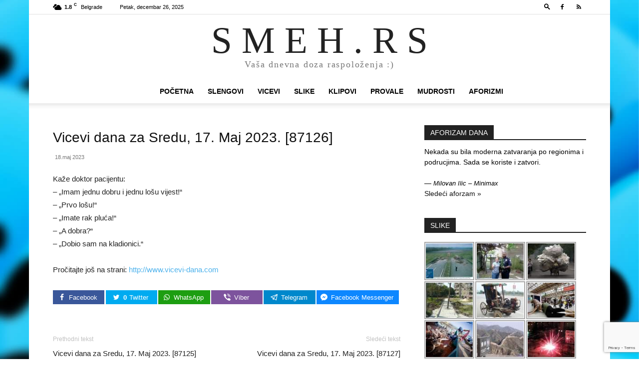

--- FILE ---
content_type: text/html; charset=UTF-8
request_url: https://www.smeh.rs/vicevi-dana-za-sredu-17-maj-2023-87126/
body_size: 21416
content:
<!doctype html >
<!--[if IE 8]>    <html class="ie8" lang="en"> <![endif]-->
<!--[if IE 9]>    <html class="ie9" lang="en"> <![endif]-->
<!--[if gt IE 8]><!--> <html dir="ltr" lang="sr-RS" prefix="og: https://ogp.me/ns#"> <!--<![endif]-->
<head>
    <title>Vicevi dana za Sredu, 17. Maj 2023. [87126] | S M E H . R S</title>
    <meta charset="UTF-8" />
    <meta name="viewport" content="width=device-width, initial-scale=1.0">
    <link rel="pingback" href="https://www.smeh.rs/xmlrpc.php" />
    
		<!-- All in One SEO 4.8.2 - aioseo.com -->
	<meta name="description" content="Kaže doktor pacijentu:- &quot;Imam jednu dobru i jednu lošu vijest!&quot;- &quot;Prvo lošu!&quot;- &quot;Imate rak pluća!&quot;- &quot;A dobra?&quot;- &quot;Dobio sam na kladionici.&quot; Pročitajte još na strani: http://www.vicevi-dana.com" />
	<meta name="robots" content="max-image-preview:large" />
	<meta name="author" content="Milan Kojic"/>
	<meta name="google-site-verification" content="VV2+vdTGouZPh6gV/lNGV608wlFZ+s+itJ2KM3ilPkI=" />
	<meta name="msvalidate.01" content="E37D754A50F0E34068CAC8983BC53672" />
	<meta name="keywords" content="vicevi" />
	<link rel="canonical" href="https://www.smeh.rs/vicevi-dana-za-sredu-17-maj-2023-87126/" />
	<meta name="generator" content="All in One SEO (AIOSEO) 4.8.2" />
		<meta property="og:locale" content="sr_RS" />
		<meta property="og:site_name" content="SMEH.RS" />
		<meta property="og:type" content="article" />
		<meta property="og:title" content="Vicevi dana za Sredu, 17. Maj 2023. [87126] | S M E H . R S" />
		<meta property="og:description" content="Kaže doktor pacijentu:- &quot;Imam jednu dobru i jednu lošu vijest!&quot;- &quot;Prvo lošu!&quot;- &quot;Imate rak pluća!&quot;- &quot;A dobra?&quot;- &quot;Dobio sam na kladionici.&quot; Pročitajte još na strani: http://www.vicevi-dana.com" />
		<meta property="og:url" content="https://www.smeh.rs/vicevi-dana-za-sredu-17-maj-2023-87126/" />
		<meta property="fb:app_id" content="1313500548666360" />
		<meta property="fb:admins" content="221069707903776" />
		<meta property="og:image" content="https://www.smeh.rs/wp-content/uploads/2016/05/smeh-logo.jpg" />
		<meta property="og:image:secure_url" content="https://www.smeh.rs/wp-content/uploads/2016/05/smeh-logo.jpg" />
		<meta property="og:image:width" content="1200" />
		<meta property="og:image:height" content="630" />
		<meta property="article:tag" content="vicevi" />
		<meta property="article:published_time" content="2023-05-18T06:00:26+00:00" />
		<meta property="article:modified_time" content="2023-05-18T06:00:26+00:00" />
		<meta property="article:publisher" content="https://www.facebook.com/smeh.rs/" />
		<meta name="twitter:card" content="summary" />
		<meta name="twitter:title" content="Vicevi dana za Sredu, 17. Maj 2023. [87126] | S M E H . R S" />
		<meta name="twitter:description" content="Kaže doktor pacijentu:- &quot;Imam jednu dobru i jednu lošu vijest!&quot;- &quot;Prvo lošu!&quot;- &quot;Imate rak pluća!&quot;- &quot;A dobra?&quot;- &quot;Dobio sam na kladionici.&quot; Pročitajte još na strani: http://www.vicevi-dana.com" />
		<meta name="twitter:image" content="https://www.smeh.rs/wp-content/uploads/2016/05/smeh-logo.jpg" />
		<script type="application/ld+json" class="aioseo-schema">
			{"@context":"https:\/\/schema.org","@graph":[{"@type":"Article","@id":"https:\/\/www.smeh.rs\/vicevi-dana-za-sredu-17-maj-2023-87126\/#article","name":"Vicevi dana za Sredu, 17. Maj 2023. [87126] | S M E H . R S","headline":"Vicevi dana za Sredu, 17. Maj 2023. [87126]","author":{"@id":"https:\/\/www.smeh.rs\/author\/milankojic\/#author"},"publisher":{"@id":"https:\/\/www.smeh.rs\/#person"},"image":{"@type":"ImageObject","@id":"https:\/\/www.smeh.rs\/vicevi-dana-za-sredu-17-maj-2023-87126\/#articleImage","url":"https:\/\/secure.gravatar.com\/avatar\/4a249418f0da7919b7117df71695a025a25d9d921f921b1ebc0af9bf8582c5ba?s=96&d=mm&r=g","width":96,"height":96,"caption":"Milan Kojic"},"datePublished":"2023-05-18T08:00:26+02:00","dateModified":"2023-05-18T08:00:26+02:00","inLanguage":"sr-RS","mainEntityOfPage":{"@id":"https:\/\/www.smeh.rs\/vicevi-dana-za-sredu-17-maj-2023-87126\/#webpage"},"isPartOf":{"@id":"https:\/\/www.smeh.rs\/vicevi-dana-za-sredu-17-maj-2023-87126\/#webpage"},"articleSection":"VICEVI"},{"@type":"BreadcrumbList","@id":"https:\/\/www.smeh.rs\/vicevi-dana-za-sredu-17-maj-2023-87126\/#breadcrumblist","itemListElement":[{"@type":"ListItem","@id":"https:\/\/www.smeh.rs\/#listItem","position":1,"name":"Home","item":"https:\/\/www.smeh.rs\/","nextItem":{"@type":"ListItem","@id":"https:\/\/www.smeh.rs\/vicevi-dana-za-sredu-17-maj-2023-87126\/#listItem","name":"Vicevi dana za Sredu, 17. Maj 2023. [87126]"}},{"@type":"ListItem","@id":"https:\/\/www.smeh.rs\/vicevi-dana-za-sredu-17-maj-2023-87126\/#listItem","position":2,"name":"Vicevi dana za Sredu, 17. Maj 2023. [87126]","previousItem":{"@type":"ListItem","@id":"https:\/\/www.smeh.rs\/#listItem","name":"Home"}}]},{"@type":"Person","@id":"https:\/\/www.smeh.rs\/#person","name":"Milan Kojic","image":"https:\/\/www.smeh.rs\/wp-content\/uploads\/2018\/03\/smile.png"},{"@type":"Person","@id":"https:\/\/www.smeh.rs\/author\/milankojic\/#author","url":"https:\/\/www.smeh.rs\/author\/milankojic\/","name":"Milan Kojic","image":{"@type":"ImageObject","@id":"https:\/\/www.smeh.rs\/vicevi-dana-za-sredu-17-maj-2023-87126\/#authorImage","url":"https:\/\/secure.gravatar.com\/avatar\/4a249418f0da7919b7117df71695a025a25d9d921f921b1ebc0af9bf8582c5ba?s=96&d=mm&r=g","width":96,"height":96,"caption":"Milan Kojic"}},{"@type":"WebPage","@id":"https:\/\/www.smeh.rs\/vicevi-dana-za-sredu-17-maj-2023-87126\/#webpage","url":"https:\/\/www.smeh.rs\/vicevi-dana-za-sredu-17-maj-2023-87126\/","name":"Vicevi dana za Sredu, 17. Maj 2023. [87126] | S M E H . R S","description":"Ka\u017ee doktor pacijentu:- \"Imam jednu dobru i jednu lo\u0161u vijest!\"- \"Prvo lo\u0161u!\"- \"Imate rak plu\u0107a!\"- \"A dobra?\"- \"Dobio sam na kladionici.\" Pro\u010ditajte jo\u0161 na strani: http:\/\/www.vicevi-dana.com","inLanguage":"sr-RS","isPartOf":{"@id":"https:\/\/www.smeh.rs\/#website"},"breadcrumb":{"@id":"https:\/\/www.smeh.rs\/vicevi-dana-za-sredu-17-maj-2023-87126\/#breadcrumblist"},"author":{"@id":"https:\/\/www.smeh.rs\/author\/milankojic\/#author"},"creator":{"@id":"https:\/\/www.smeh.rs\/author\/milankojic\/#author"},"datePublished":"2023-05-18T08:00:26+02:00","dateModified":"2023-05-18T08:00:26+02:00"},{"@type":"WebSite","@id":"https:\/\/www.smeh.rs\/#website","url":"https:\/\/www.smeh.rs\/","name":"S M E H . R S","description":"Va\u0161a dnevna doza raspolo\u017eenja :)","inLanguage":"sr-RS","publisher":{"@id":"https:\/\/www.smeh.rs\/#person"}}]}
		</script>
		<!-- All in One SEO -->

<link rel="icon" type="image/png" href="https://www.smeh.rs/wp-content/uploads/2012/03/animated_favicon12.gif"><link rel="alternate" type="application/rss+xml" title="S M E H . R S &raquo; dovod" href="https://www.smeh.rs/feed/" />
<link rel="alternate" type="application/rss+xml" title="S M E H . R S &raquo; dovod komentara" href="https://www.smeh.rs/comments/feed/" />
<link rel="alternate" title="oEmbed (JSON)" type="application/json+oembed" href="https://www.smeh.rs/wp-json/oembed/1.0/embed?url=https%3A%2F%2Fwww.smeh.rs%2Fvicevi-dana-za-sredu-17-maj-2023-87126%2F" />
<link rel="alternate" title="oEmbed (XML)" type="text/xml+oembed" href="https://www.smeh.rs/wp-json/oembed/1.0/embed?url=https%3A%2F%2Fwww.smeh.rs%2Fvicevi-dana-za-sredu-17-maj-2023-87126%2F&#038;format=xml" />
<style id='wp-img-auto-sizes-contain-inline-css' type='text/css'>
img:is([sizes=auto i],[sizes^="auto," i]){contain-intrinsic-size:3000px 1500px}
/*# sourceURL=wp-img-auto-sizes-contain-inline-css */
</style>
<style id='wp-emoji-styles-inline-css' type='text/css'>

	img.wp-smiley, img.emoji {
		display: inline !important;
		border: none !important;
		box-shadow: none !important;
		height: 1em !important;
		width: 1em !important;
		margin: 0 0.07em !important;
		vertical-align: -0.1em !important;
		background: none !important;
		padding: 0 !important;
	}
/*# sourceURL=wp-emoji-styles-inline-css */
</style>
<style id='wp-block-library-inline-css' type='text/css'>
:root{--wp-block-synced-color:#7a00df;--wp-block-synced-color--rgb:122,0,223;--wp-bound-block-color:var(--wp-block-synced-color);--wp-editor-canvas-background:#ddd;--wp-admin-theme-color:#007cba;--wp-admin-theme-color--rgb:0,124,186;--wp-admin-theme-color-darker-10:#006ba1;--wp-admin-theme-color-darker-10--rgb:0,107,160.5;--wp-admin-theme-color-darker-20:#005a87;--wp-admin-theme-color-darker-20--rgb:0,90,135;--wp-admin-border-width-focus:2px}@media (min-resolution:192dpi){:root{--wp-admin-border-width-focus:1.5px}}.wp-element-button{cursor:pointer}:root .has-very-light-gray-background-color{background-color:#eee}:root .has-very-dark-gray-background-color{background-color:#313131}:root .has-very-light-gray-color{color:#eee}:root .has-very-dark-gray-color{color:#313131}:root .has-vivid-green-cyan-to-vivid-cyan-blue-gradient-background{background:linear-gradient(135deg,#00d084,#0693e3)}:root .has-purple-crush-gradient-background{background:linear-gradient(135deg,#34e2e4,#4721fb 50%,#ab1dfe)}:root .has-hazy-dawn-gradient-background{background:linear-gradient(135deg,#faaca8,#dad0ec)}:root .has-subdued-olive-gradient-background{background:linear-gradient(135deg,#fafae1,#67a671)}:root .has-atomic-cream-gradient-background{background:linear-gradient(135deg,#fdd79a,#004a59)}:root .has-nightshade-gradient-background{background:linear-gradient(135deg,#330968,#31cdcf)}:root .has-midnight-gradient-background{background:linear-gradient(135deg,#020381,#2874fc)}:root{--wp--preset--font-size--normal:16px;--wp--preset--font-size--huge:42px}.has-regular-font-size{font-size:1em}.has-larger-font-size{font-size:2.625em}.has-normal-font-size{font-size:var(--wp--preset--font-size--normal)}.has-huge-font-size{font-size:var(--wp--preset--font-size--huge)}.has-text-align-center{text-align:center}.has-text-align-left{text-align:left}.has-text-align-right{text-align:right}.has-fit-text{white-space:nowrap!important}#end-resizable-editor-section{display:none}.aligncenter{clear:both}.items-justified-left{justify-content:flex-start}.items-justified-center{justify-content:center}.items-justified-right{justify-content:flex-end}.items-justified-space-between{justify-content:space-between}.screen-reader-text{border:0;clip-path:inset(50%);height:1px;margin:-1px;overflow:hidden;padding:0;position:absolute;width:1px;word-wrap:normal!important}.screen-reader-text:focus{background-color:#ddd;clip-path:none;color:#444;display:block;font-size:1em;height:auto;left:5px;line-height:normal;padding:15px 23px 14px;text-decoration:none;top:5px;width:auto;z-index:100000}html :where(.has-border-color){border-style:solid}html :where([style*=border-top-color]){border-top-style:solid}html :where([style*=border-right-color]){border-right-style:solid}html :where([style*=border-bottom-color]){border-bottom-style:solid}html :where([style*=border-left-color]){border-left-style:solid}html :where([style*=border-width]){border-style:solid}html :where([style*=border-top-width]){border-top-style:solid}html :where([style*=border-right-width]){border-right-style:solid}html :where([style*=border-bottom-width]){border-bottom-style:solid}html :where([style*=border-left-width]){border-left-style:solid}html :where(img[class*=wp-image-]){height:auto;max-width:100%}:where(figure){margin:0 0 1em}html :where(.is-position-sticky){--wp-admin--admin-bar--position-offset:var(--wp-admin--admin-bar--height,0px)}@media screen and (max-width:600px){html :where(.is-position-sticky){--wp-admin--admin-bar--position-offset:0px}}

/*# sourceURL=wp-block-library-inline-css */
</style><style id='global-styles-inline-css' type='text/css'>
:root{--wp--preset--aspect-ratio--square: 1;--wp--preset--aspect-ratio--4-3: 4/3;--wp--preset--aspect-ratio--3-4: 3/4;--wp--preset--aspect-ratio--3-2: 3/2;--wp--preset--aspect-ratio--2-3: 2/3;--wp--preset--aspect-ratio--16-9: 16/9;--wp--preset--aspect-ratio--9-16: 9/16;--wp--preset--color--black: #000000;--wp--preset--color--cyan-bluish-gray: #abb8c3;--wp--preset--color--white: #ffffff;--wp--preset--color--pale-pink: #f78da7;--wp--preset--color--vivid-red: #cf2e2e;--wp--preset--color--luminous-vivid-orange: #ff6900;--wp--preset--color--luminous-vivid-amber: #fcb900;--wp--preset--color--light-green-cyan: #7bdcb5;--wp--preset--color--vivid-green-cyan: #00d084;--wp--preset--color--pale-cyan-blue: #8ed1fc;--wp--preset--color--vivid-cyan-blue: #0693e3;--wp--preset--color--vivid-purple: #9b51e0;--wp--preset--gradient--vivid-cyan-blue-to-vivid-purple: linear-gradient(135deg,rgb(6,147,227) 0%,rgb(155,81,224) 100%);--wp--preset--gradient--light-green-cyan-to-vivid-green-cyan: linear-gradient(135deg,rgb(122,220,180) 0%,rgb(0,208,130) 100%);--wp--preset--gradient--luminous-vivid-amber-to-luminous-vivid-orange: linear-gradient(135deg,rgb(252,185,0) 0%,rgb(255,105,0) 100%);--wp--preset--gradient--luminous-vivid-orange-to-vivid-red: linear-gradient(135deg,rgb(255,105,0) 0%,rgb(207,46,46) 100%);--wp--preset--gradient--very-light-gray-to-cyan-bluish-gray: linear-gradient(135deg,rgb(238,238,238) 0%,rgb(169,184,195) 100%);--wp--preset--gradient--cool-to-warm-spectrum: linear-gradient(135deg,rgb(74,234,220) 0%,rgb(151,120,209) 20%,rgb(207,42,186) 40%,rgb(238,44,130) 60%,rgb(251,105,98) 80%,rgb(254,248,76) 100%);--wp--preset--gradient--blush-light-purple: linear-gradient(135deg,rgb(255,206,236) 0%,rgb(152,150,240) 100%);--wp--preset--gradient--blush-bordeaux: linear-gradient(135deg,rgb(254,205,165) 0%,rgb(254,45,45) 50%,rgb(107,0,62) 100%);--wp--preset--gradient--luminous-dusk: linear-gradient(135deg,rgb(255,203,112) 0%,rgb(199,81,192) 50%,rgb(65,88,208) 100%);--wp--preset--gradient--pale-ocean: linear-gradient(135deg,rgb(255,245,203) 0%,rgb(182,227,212) 50%,rgb(51,167,181) 100%);--wp--preset--gradient--electric-grass: linear-gradient(135deg,rgb(202,248,128) 0%,rgb(113,206,126) 100%);--wp--preset--gradient--midnight: linear-gradient(135deg,rgb(2,3,129) 0%,rgb(40,116,252) 100%);--wp--preset--font-size--small: 11px;--wp--preset--font-size--medium: 20px;--wp--preset--font-size--large: 32px;--wp--preset--font-size--x-large: 42px;--wp--preset--font-size--regular: 15px;--wp--preset--font-size--larger: 50px;--wp--preset--spacing--20: 0.44rem;--wp--preset--spacing--30: 0.67rem;--wp--preset--spacing--40: 1rem;--wp--preset--spacing--50: 1.5rem;--wp--preset--spacing--60: 2.25rem;--wp--preset--spacing--70: 3.38rem;--wp--preset--spacing--80: 5.06rem;--wp--preset--shadow--natural: 6px 6px 9px rgba(0, 0, 0, 0.2);--wp--preset--shadow--deep: 12px 12px 50px rgba(0, 0, 0, 0.4);--wp--preset--shadow--sharp: 6px 6px 0px rgba(0, 0, 0, 0.2);--wp--preset--shadow--outlined: 6px 6px 0px -3px rgb(255, 255, 255), 6px 6px rgb(0, 0, 0);--wp--preset--shadow--crisp: 6px 6px 0px rgb(0, 0, 0);}:where(.is-layout-flex){gap: 0.5em;}:where(.is-layout-grid){gap: 0.5em;}body .is-layout-flex{display: flex;}.is-layout-flex{flex-wrap: wrap;align-items: center;}.is-layout-flex > :is(*, div){margin: 0;}body .is-layout-grid{display: grid;}.is-layout-grid > :is(*, div){margin: 0;}:where(.wp-block-columns.is-layout-flex){gap: 2em;}:where(.wp-block-columns.is-layout-grid){gap: 2em;}:where(.wp-block-post-template.is-layout-flex){gap: 1.25em;}:where(.wp-block-post-template.is-layout-grid){gap: 1.25em;}.has-black-color{color: var(--wp--preset--color--black) !important;}.has-cyan-bluish-gray-color{color: var(--wp--preset--color--cyan-bluish-gray) !important;}.has-white-color{color: var(--wp--preset--color--white) !important;}.has-pale-pink-color{color: var(--wp--preset--color--pale-pink) !important;}.has-vivid-red-color{color: var(--wp--preset--color--vivid-red) !important;}.has-luminous-vivid-orange-color{color: var(--wp--preset--color--luminous-vivid-orange) !important;}.has-luminous-vivid-amber-color{color: var(--wp--preset--color--luminous-vivid-amber) !important;}.has-light-green-cyan-color{color: var(--wp--preset--color--light-green-cyan) !important;}.has-vivid-green-cyan-color{color: var(--wp--preset--color--vivid-green-cyan) !important;}.has-pale-cyan-blue-color{color: var(--wp--preset--color--pale-cyan-blue) !important;}.has-vivid-cyan-blue-color{color: var(--wp--preset--color--vivid-cyan-blue) !important;}.has-vivid-purple-color{color: var(--wp--preset--color--vivid-purple) !important;}.has-black-background-color{background-color: var(--wp--preset--color--black) !important;}.has-cyan-bluish-gray-background-color{background-color: var(--wp--preset--color--cyan-bluish-gray) !important;}.has-white-background-color{background-color: var(--wp--preset--color--white) !important;}.has-pale-pink-background-color{background-color: var(--wp--preset--color--pale-pink) !important;}.has-vivid-red-background-color{background-color: var(--wp--preset--color--vivid-red) !important;}.has-luminous-vivid-orange-background-color{background-color: var(--wp--preset--color--luminous-vivid-orange) !important;}.has-luminous-vivid-amber-background-color{background-color: var(--wp--preset--color--luminous-vivid-amber) !important;}.has-light-green-cyan-background-color{background-color: var(--wp--preset--color--light-green-cyan) !important;}.has-vivid-green-cyan-background-color{background-color: var(--wp--preset--color--vivid-green-cyan) !important;}.has-pale-cyan-blue-background-color{background-color: var(--wp--preset--color--pale-cyan-blue) !important;}.has-vivid-cyan-blue-background-color{background-color: var(--wp--preset--color--vivid-cyan-blue) !important;}.has-vivid-purple-background-color{background-color: var(--wp--preset--color--vivid-purple) !important;}.has-black-border-color{border-color: var(--wp--preset--color--black) !important;}.has-cyan-bluish-gray-border-color{border-color: var(--wp--preset--color--cyan-bluish-gray) !important;}.has-white-border-color{border-color: var(--wp--preset--color--white) !important;}.has-pale-pink-border-color{border-color: var(--wp--preset--color--pale-pink) !important;}.has-vivid-red-border-color{border-color: var(--wp--preset--color--vivid-red) !important;}.has-luminous-vivid-orange-border-color{border-color: var(--wp--preset--color--luminous-vivid-orange) !important;}.has-luminous-vivid-amber-border-color{border-color: var(--wp--preset--color--luminous-vivid-amber) !important;}.has-light-green-cyan-border-color{border-color: var(--wp--preset--color--light-green-cyan) !important;}.has-vivid-green-cyan-border-color{border-color: var(--wp--preset--color--vivid-green-cyan) !important;}.has-pale-cyan-blue-border-color{border-color: var(--wp--preset--color--pale-cyan-blue) !important;}.has-vivid-cyan-blue-border-color{border-color: var(--wp--preset--color--vivid-cyan-blue) !important;}.has-vivid-purple-border-color{border-color: var(--wp--preset--color--vivid-purple) !important;}.has-vivid-cyan-blue-to-vivid-purple-gradient-background{background: var(--wp--preset--gradient--vivid-cyan-blue-to-vivid-purple) !important;}.has-light-green-cyan-to-vivid-green-cyan-gradient-background{background: var(--wp--preset--gradient--light-green-cyan-to-vivid-green-cyan) !important;}.has-luminous-vivid-amber-to-luminous-vivid-orange-gradient-background{background: var(--wp--preset--gradient--luminous-vivid-amber-to-luminous-vivid-orange) !important;}.has-luminous-vivid-orange-to-vivid-red-gradient-background{background: var(--wp--preset--gradient--luminous-vivid-orange-to-vivid-red) !important;}.has-very-light-gray-to-cyan-bluish-gray-gradient-background{background: var(--wp--preset--gradient--very-light-gray-to-cyan-bluish-gray) !important;}.has-cool-to-warm-spectrum-gradient-background{background: var(--wp--preset--gradient--cool-to-warm-spectrum) !important;}.has-blush-light-purple-gradient-background{background: var(--wp--preset--gradient--blush-light-purple) !important;}.has-blush-bordeaux-gradient-background{background: var(--wp--preset--gradient--blush-bordeaux) !important;}.has-luminous-dusk-gradient-background{background: var(--wp--preset--gradient--luminous-dusk) !important;}.has-pale-ocean-gradient-background{background: var(--wp--preset--gradient--pale-ocean) !important;}.has-electric-grass-gradient-background{background: var(--wp--preset--gradient--electric-grass) !important;}.has-midnight-gradient-background{background: var(--wp--preset--gradient--midnight) !important;}.has-small-font-size{font-size: var(--wp--preset--font-size--small) !important;}.has-medium-font-size{font-size: var(--wp--preset--font-size--medium) !important;}.has-large-font-size{font-size: var(--wp--preset--font-size--large) !important;}.has-x-large-font-size{font-size: var(--wp--preset--font-size--x-large) !important;}
/*# sourceURL=global-styles-inline-css */
</style>

<style id='classic-theme-styles-inline-css' type='text/css'>
/*! This file is auto-generated */
.wp-block-button__link{color:#fff;background-color:#32373c;border-radius:9999px;box-shadow:none;text-decoration:none;padding:calc(.667em + 2px) calc(1.333em + 2px);font-size:1.125em}.wp-block-file__button{background:#32373c;color:#fff;text-decoration:none}
/*# sourceURL=/wp-includes/css/classic-themes.min.css */
</style>
<link rel='stylesheet' id='contact-form-7-css' href='https://www.smeh.rs/wp-content/plugins/contact-form-7/includes/css/styles.css?ver=6.0.6' type='text/css' media='all' />
<link rel='stylesheet' id='quotescollection-css' href='https://www.smeh.rs/wp-content/plugins/quotes-collection/css/quotes-collection.css?ver=2.5.2' type='text/css' media='all' />
<link rel='stylesheet' id='td-plugin-multi-purpose-css' href='https://www.smeh.rs/wp-content/plugins/td-composer/td-multi-purpose/style.css?ver=492e3cf54bd42df3b24a3de8e2307caf' type='text/css' media='all' />
<style id='akismet-widget-style-inline-css' type='text/css'>

			.a-stats {
				--akismet-color-mid-green: #357b49;
				--akismet-color-white: #fff;
				--akismet-color-light-grey: #f6f7f7;

				max-width: 350px;
				width: auto;
			}

			.a-stats * {
				all: unset;
				box-sizing: border-box;
			}

			.a-stats strong {
				font-weight: 600;
			}

			.a-stats a.a-stats__link,
			.a-stats a.a-stats__link:visited,
			.a-stats a.a-stats__link:active {
				background: var(--akismet-color-mid-green);
				border: none;
				box-shadow: none;
				border-radius: 8px;
				color: var(--akismet-color-white);
				cursor: pointer;
				display: block;
				font-family: -apple-system, BlinkMacSystemFont, 'Segoe UI', 'Roboto', 'Oxygen-Sans', 'Ubuntu', 'Cantarell', 'Helvetica Neue', sans-serif;
				font-weight: 500;
				padding: 12px;
				text-align: center;
				text-decoration: none;
				transition: all 0.2s ease;
			}

			/* Extra specificity to deal with TwentyTwentyOne focus style */
			.widget .a-stats a.a-stats__link:focus {
				background: var(--akismet-color-mid-green);
				color: var(--akismet-color-white);
				text-decoration: none;
			}

			.a-stats a.a-stats__link:hover {
				filter: brightness(110%);
				box-shadow: 0 4px 12px rgba(0, 0, 0, 0.06), 0 0 2px rgba(0, 0, 0, 0.16);
			}

			.a-stats .count {
				color: var(--akismet-color-white);
				display: block;
				font-size: 1.5em;
				line-height: 1.4;
				padding: 0 13px;
				white-space: nowrap;
			}
		
/*# sourceURL=akismet-widget-style-inline-css */
</style>
<link rel='stylesheet' id='easy-social-share-buttons-css' href='https://www.smeh.rs/wp-content/plugins/easy-social-share-buttons/assets/css/easy-social-share-buttons.css?ver=4.0' type='text/css' media='all' />
<link rel='stylesheet' id='essb-cct-style-css' href='https://www.smeh.rs/wp-content/plugins/easy-social-share-buttons/lib/modules/click-to-tweet/assets/css/styles.css?ver=4.0' type='text/css' media='all' />
<link rel='stylesheet' id='td-theme-css' href='https://www.smeh.rs/wp-content/themes/Newspaper/style.css?ver=12.7' type='text/css' media='all' />
<style id='td-theme-inline-css' type='text/css'>@media (max-width:767px){.td-header-desktop-wrap{display:none}}@media (min-width:767px){.td-header-mobile-wrap{display:none}}</style>
<link rel='stylesheet' id='ngg_trigger_buttons-css' href='https://www.smeh.rs/wp-content/plugins/nextgen-gallery/static/GalleryDisplay/trigger_buttons.css?ver=3.59.12' type='text/css' media='all' />
<link rel='stylesheet' id='fontawesome_v4_shim_style-css' href='https://www.smeh.rs/wp-content/plugins/nextgen-gallery/static/FontAwesome/css/v4-shims.min.css?ver=e466803a27f9c6dcd361bcf1de80b541' type='text/css' media='all' />
<link rel='stylesheet' id='fontawesome-css' href='https://www.smeh.rs/wp-content/plugins/nextgen-gallery/static/FontAwesome/css/all.min.css?ver=e466803a27f9c6dcd361bcf1de80b541' type='text/css' media='all' />
<link rel='stylesheet' id='nextgen_pagination_style-css' href='https://www.smeh.rs/wp-content/plugins/nextgen-gallery/static/GalleryDisplay/pagination_style.css?ver=3.59.12' type='text/css' media='all' />
<link rel='stylesheet' id='nextgen_basic_thumbnails_style-css' href='https://www.smeh.rs/wp-content/plugins/nextgen-gallery/static/Thumbnails/nextgen_basic_thumbnails.css?ver=3.59.12' type='text/css' media='all' />
<link rel='stylesheet' id='nextgen_widgets_style-css' href='https://www.smeh.rs/wp-content/plugins/nextgen-gallery/static/Widget/display.css?ver=3.59.12' type='text/css' media='all' />
<link rel='stylesheet' id='td-legacy-framework-front-style-css' href='https://www.smeh.rs/wp-content/plugins/td-composer/legacy/Newspaper/assets/css/td_legacy_main.css?ver=492e3cf54bd42df3b24a3de8e2307caf' type='text/css' media='all' />
<link rel='stylesheet' id='td-standard-pack-framework-front-style-css' href='https://www.smeh.rs/wp-content/plugins/td-standard-pack/Newspaper/assets/css/td_standard_pack_main.css?ver=8ae1459a1d876d507918f73cef68310e' type='text/css' media='all' />
<link rel='stylesheet' id='tdb_style_cloud_templates_front-css' href='https://www.smeh.rs/wp-content/plugins/td-cloud-library/assets/css/tdb_main.css?ver=d578089f160957352b9b4ca6d880fd8f' type='text/css' media='all' />
<link rel='stylesheet' id='slimbox2-css' href='https://www.smeh.rs/wp-content/plugins/wp-slimbox2/css/slimbox2.css?ver=1.1' type='text/css' media='screen' />
<script type="c2f80e901f48cbaa36649c54-text/javascript" src="https://www.smeh.rs/wp-includes/js/jquery/jquery.min.js?ver=3.7.1" id="jquery-core-js"></script>
<script type="c2f80e901f48cbaa36649c54-text/javascript" src="https://www.smeh.rs/wp-includes/js/jquery/jquery-migrate.min.js?ver=3.4.1" id="jquery-migrate-js"></script>
<script type="c2f80e901f48cbaa36649c54-text/javascript" id="quotescollection-js-extra">
/* <![CDATA[ */
var quotescollectionAjax = {"ajaxUrl":"https://www.smeh.rs/wp-admin/admin-ajax.php","nonce":"74252dc293","nextQuote":"Slede\u0107i aforzam \u00bb","loading":"Loading...","error":"Error getting quote","autoRefreshMax":"20","autoRefreshCount":"0"};
//# sourceURL=quotescollection-js-extra
/* ]]> */
</script>
<script type="c2f80e901f48cbaa36649c54-text/javascript" src="https://www.smeh.rs/wp-content/plugins/quotes-collection/js/quotes-collection.js?ver=2.5.2" id="quotescollection-js"></script>
<script type="c2f80e901f48cbaa36649c54-text/javascript" id="photocrati_ajax-js-extra">
/* <![CDATA[ */
var photocrati_ajax = {"url":"https://www.smeh.rs/index.php?photocrati_ajax=1","rest_url":"https://www.smeh.rs/wp-json/","wp_home_url":"https://www.smeh.rs","wp_site_url":"https://www.smeh.rs","wp_root_url":"https://www.smeh.rs","wp_plugins_url":"https://www.smeh.rs/wp-content/plugins","wp_content_url":"https://www.smeh.rs/wp-content","wp_includes_url":"https://www.smeh.rs/wp-includes/","ngg_param_slug":"nggallery","rest_nonce":"dbe0ec816b"};
//# sourceURL=photocrati_ajax-js-extra
/* ]]> */
</script>
<script type="c2f80e901f48cbaa36649c54-text/javascript" src="https://www.smeh.rs/wp-content/plugins/nextgen-gallery/static/Legacy/ajax.min.js?ver=3.59.12" id="photocrati_ajax-js"></script>
<script type="c2f80e901f48cbaa36649c54-text/javascript" src="https://www.smeh.rs/wp-content/plugins/nextgen-gallery/static/FontAwesome/js/v4-shims.min.js?ver=5.3.1" id="fontawesome_v4_shim-js"></script>
<script type="c2f80e901f48cbaa36649c54-text/javascript" defer crossorigin="anonymous" data-auto-replace-svg="false" data-keep-original-source="false" data-search-pseudo-elements src="https://www.smeh.rs/wp-content/plugins/nextgen-gallery/static/FontAwesome/js/all.min.js?ver=5.3.1" id="fontawesome-js"></script>
<script type="c2f80e901f48cbaa36649c54-text/javascript" src="https://www.smeh.rs/wp-content/plugins/nextgen-gallery/static/Thumbnails/nextgen_basic_thumbnails.js?ver=3.59.12" id="nextgen_basic_thumbnails_script-js"></script>
<script type="c2f80e901f48cbaa36649c54-text/javascript" src="https://www.smeh.rs/wp-content/plugins/wp-slimbox2/javascript/slimbox2.js?ver=2.04" id="slimbox2-js"></script>
<script type="c2f80e901f48cbaa36649c54-text/javascript" id="slimbox2_autoload-js-extra">
/* <![CDATA[ */
var slimbox2_options = {"autoload":"1","overlayColor":"#000000","loop":"","overlayOpacity":"0.8","overlayFadeDuration":"400","resizeDuration":"400","resizeEasing":"swing","initialWidth":"250","initialHeight":"250","imageFadeDuration":"400","captionAnimationDuration":"400","caption":"el.title || el.firstChild.alt || el.firstChild.title || ' ' || el.href","url":"1","selector":"div.entry-content, div.gallery, div.entry, div.post, div#page, body","counterText":"Image {x} of {y}","closeKeys":"27,88,67","previousKeys":"37,80","nextKeys":"39,78","prev":"https://www.smeh.rs/wp-content/plugins/wp-slimbox2/images/default/prevlabel.gif","next":"https://www.smeh.rs/wp-content/plugins/wp-slimbox2/images/default/nextlabel.gif","close":"https://www.smeh.rs/wp-content/plugins/wp-slimbox2/images/default/closelabel.gif","picasaweb":"","flickr":"","mobile":"1"};
//# sourceURL=slimbox2_autoload-js-extra
/* ]]> */
</script>
<script type="c2f80e901f48cbaa36649c54-text/javascript" src="https://www.smeh.rs/wp-content/plugins/wp-slimbox2/javascript/slimbox2_autoload.js?ver=1.0.4b" id="slimbox2_autoload-js"></script>
<link rel="https://api.w.org/" href="https://www.smeh.rs/wp-json/" /><link rel="alternate" title="JSON" type="application/json" href="https://www.smeh.rs/wp-json/wp/v2/posts/55238" /><link rel="EditURI" type="application/rsd+xml" title="RSD" href="https://www.smeh.rs/xmlrpc.php?rsd" />

<link rel='shortlink' href='https://www.smeh.rs/?p=55238' />
<!-- Analytics by WP Statistics - https://wp-statistics.com -->
    <script type="c2f80e901f48cbaa36649c54-text/javascript">
        window.tdb_global_vars = {"wpRestUrl":"https:\/\/www.smeh.rs\/wp-json\/","permalinkStructure":"\/%postname%\/"};
        window.tdb_p_autoload_vars = {"isAjax":false,"isAdminBarShowing":false,"autoloadStatus":"off","origPostEditUrl":null};
    </script>
    
    <style id="tdb-global-colors">:root{--accent-color:#fff}</style>

    
	
<script type="c2f80e901f48cbaa36649c54-text/javascript">var essb_settings = {"ajax_url":"https:\/\/www.smeh.rs\/wp-admin\/admin-ajax.php","essb3_nonce":"90c25657ab","essb3_plugin_url":"https:\/\/www.smeh.rs\/wp-content\/plugins\/easy-social-share-buttons","essb3_facebook_total":false,"essb3_admin_ajax":false,"essb3_internal_counter":false,"essb3_stats":true,"essb3_ga":true,"essb3_ga_mode":"simple","essb3_counter_button_min":0,"essb3_counter_total_min":0,"blog_url":"https:\/\/www.smeh.rs\/","ajax_type":"wp","essb3_postfloat_stay":false,"essb3_no_counter_mailprint":false,"essb3_single_ajax":false,"twitter_counter":"self","post_id":55238};</script>
<!-- JS generated by theme -->

<script type="c2f80e901f48cbaa36649c54-text/javascript" id="td-generated-header-js">
    
    

	    var tdBlocksArray = []; //here we store all the items for the current page

	    // td_block class - each ajax block uses a object of this class for requests
	    function tdBlock() {
		    this.id = '';
		    this.block_type = 1; //block type id (1-234 etc)
		    this.atts = '';
		    this.td_column_number = '';
		    this.td_current_page = 1; //
		    this.post_count = 0; //from wp
		    this.found_posts = 0; //from wp
		    this.max_num_pages = 0; //from wp
		    this.td_filter_value = ''; //current live filter value
		    this.is_ajax_running = false;
		    this.td_user_action = ''; // load more or infinite loader (used by the animation)
		    this.header_color = '';
		    this.ajax_pagination_infinite_stop = ''; //show load more at page x
	    }

        // td_js_generator - mini detector
        ( function () {
            var htmlTag = document.getElementsByTagName("html")[0];

	        if ( navigator.userAgent.indexOf("MSIE 10.0") > -1 ) {
                htmlTag.className += ' ie10';
            }

            if ( !!navigator.userAgent.match(/Trident.*rv\:11\./) ) {
                htmlTag.className += ' ie11';
            }

	        if ( navigator.userAgent.indexOf("Edge") > -1 ) {
                htmlTag.className += ' ieEdge';
            }

            if ( /(iPad|iPhone|iPod)/g.test(navigator.userAgent) ) {
                htmlTag.className += ' td-md-is-ios';
            }

            var user_agent = navigator.userAgent.toLowerCase();
            if ( user_agent.indexOf("android") > -1 ) {
                htmlTag.className += ' td-md-is-android';
            }

            if ( -1 !== navigator.userAgent.indexOf('Mac OS X')  ) {
                htmlTag.className += ' td-md-is-os-x';
            }

            if ( /chrom(e|ium)/.test(navigator.userAgent.toLowerCase()) ) {
               htmlTag.className += ' td-md-is-chrome';
            }

            if ( -1 !== navigator.userAgent.indexOf('Firefox') ) {
                htmlTag.className += ' td-md-is-firefox';
            }

            if ( -1 !== navigator.userAgent.indexOf('Safari') && -1 === navigator.userAgent.indexOf('Chrome') ) {
                htmlTag.className += ' td-md-is-safari';
            }

            if( -1 !== navigator.userAgent.indexOf('IEMobile') ){
                htmlTag.className += ' td-md-is-iemobile';
            }

        })();

        var tdLocalCache = {};

        ( function () {
            "use strict";

            tdLocalCache = {
                data: {},
                remove: function (resource_id) {
                    delete tdLocalCache.data[resource_id];
                },
                exist: function (resource_id) {
                    return tdLocalCache.data.hasOwnProperty(resource_id) && tdLocalCache.data[resource_id] !== null;
                },
                get: function (resource_id) {
                    return tdLocalCache.data[resource_id];
                },
                set: function (resource_id, cachedData) {
                    tdLocalCache.remove(resource_id);
                    tdLocalCache.data[resource_id] = cachedData;
                }
            };
        })();

    
    
var td_viewport_interval_list=[{"limitBottom":767,"sidebarWidth":228},{"limitBottom":1018,"sidebarWidth":300},{"limitBottom":1140,"sidebarWidth":324}];
var tds_general_modal_image="yes";
var tdc_is_installed="yes";
var tdc_domain_active=false;
var td_ajax_url="https:\/\/www.smeh.rs\/wp-admin\/admin-ajax.php?td_theme_name=Newspaper&v=12.7";
var td_get_template_directory_uri="https:\/\/www.smeh.rs\/wp-content\/plugins\/td-composer\/legacy\/common";
var tds_snap_menu="snap";
var tds_logo_on_sticky="";
var tds_header_style="10";
var td_please_wait="Molimo sa\u010dekajte...";
var td_email_user_pass_incorrect="Korisni\u010dko ime ili lozinka nisu ispravni!";
var td_email_user_incorrect="Email ili korisni\u010dko ime nisu ispravni!";
var td_email_incorrect="Email neispravan!";
var td_user_incorrect="Username incorrect!";
var td_email_user_empty="Email or username empty!";
var td_pass_empty="Pass empty!";
var td_pass_pattern_incorrect="Invalid Pass Pattern!";
var td_retype_pass_incorrect="Retyped Pass incorrect!";
var tds_more_articles_on_post_enable="";
var tds_more_articles_on_post_time_to_wait="";
var tds_more_articles_on_post_pages_distance_from_top=0;
var tds_captcha="";
var tds_theme_color_site_wide="#4db2ec";
var tds_smart_sidebar="";
var tdThemeName="Newspaper";
var tdThemeNameWl="Newspaper";
var td_magnific_popup_translation_tPrev="Prethodni (Leva strelica)";
var td_magnific_popup_translation_tNext="Slede\u0107i (Desna strelica)";
var td_magnific_popup_translation_tCounter="%curr% od %total%";
var td_magnific_popup_translation_ajax_tError="Sadr\u017eaj sa %url% ne mo\u017ee da se u\u010dita.";
var td_magnific_popup_translation_image_tError="Fotografija #%curr% ne mo\u017ee da se u\u010dita.";
var tdBlockNonce="8ec21e4489";
var tdMobileMenu="enabled";
var tdMobileSearch="enabled";
var tdsDateFormat="l, F j, Y";
var tdDateNamesI18n={"month_names":["januar","februar","mart","april","maj","jun","jul","avgust","septembar","oktobar","novembar","decembar"],"month_names_short":["jan","feb","mar","apr","maj","jun","jul","avg","sep","okt","nov","dec"],"day_names":["Nedelja","Ponedeljak","Utorak","Creda","\u010cetvrtak","Petak","Subota"],"day_names_short":["Ned","Pon","Uto","Sre","\u010cet","Pet","Sub"]};
var tdb_modal_confirm="Save";
var tdb_modal_cancel="Cancel";
var tdb_modal_confirm_alt="Yes";
var tdb_modal_cancel_alt="No";
var td_deploy_mode="deploy";
var td_ad_background_click_link="";
var td_ad_background_click_target="";
</script>


<!-- Header style compiled by theme -->

<style>.td-menu-background,.td-search-background{background-image:url('https://www.smeh.rs/wp-content/uploads/2016/05/smeh.rs-hd.jpg')}.td-header-wrap .td-logo-text-container .td-tagline-text{font-size:18px}.td-scroll-up{position:fixed;bottom:4px;right:5px;cursor:pointer;z-index:9999}.ie9 .td-scroll-up{bottom:-70px}.ie9 .td-scroll-up-visible{bottom:5px}@media (max-width:767px){.td-scroll-up.td-hide-scroll-up-on-mob{display:none!important}}.td-scroll-up{display:none;width:40px;height:40px;background-color:var(--td_theme_color,#4db2ec);transform:translate3d(0,70px,0);transition:transform 0.4s cubic-bezier(.55,0,.1,1) 0s}.td-js-loaded .td-scroll-up{display:block!important}.td-scroll-up .td-icon-menu-up{position:relative;color:#fff;font-size:20px;display:block;text-align:center;width:40px;top:7px}.td-scroll-up-visible{transform:translate3d(0,0,0)}.td-md-is-android .td-scroll-up .td-icon-menu-up{padding-top:1px}:root{--td_login_background_size:auto}.td-header-bg:before{background-size:auto}.td-header-bg:before{background-position:center center}.td_module_15 .entry-title{font-size:28px}.td-post-template-default .td-post-header .entry-title{font-size:28px}.td-menu-background,.td-search-background{background-image:url('https://www.smeh.rs/wp-content/uploads/2016/05/smeh.rs-hd.jpg')}.td-header-wrap .td-logo-text-container .td-tagline-text{font-size:18px}.td-scroll-up{position:fixed;bottom:4px;right:5px;cursor:pointer;z-index:9999}.ie9 .td-scroll-up{bottom:-70px}.ie9 .td-scroll-up-visible{bottom:5px}@media (max-width:767px){.td-scroll-up.td-hide-scroll-up-on-mob{display:none!important}}.td-scroll-up{display:none;width:40px;height:40px;background-color:var(--td_theme_color,#4db2ec);transform:translate3d(0,70px,0);transition:transform 0.4s cubic-bezier(.55,0,.1,1) 0s}.td-js-loaded .td-scroll-up{display:block!important}.td-scroll-up .td-icon-menu-up{position:relative;color:#fff;font-size:20px;display:block;text-align:center;width:40px;top:7px}.td-scroll-up-visible{transform:translate3d(0,0,0)}.td-md-is-android .td-scroll-up .td-icon-menu-up{padding-top:1px}:root{--td_login_background_size:auto}.td-header-bg:before{background-size:auto}.td-header-bg:before{background-position:center center}.td_module_15 .entry-title{font-size:28px}.td-post-template-default .td-post-header .entry-title{font-size:28px}</style>

<!-- Google tag (gtag.js) -->
<script async src="https://www.googletagmanager.com/gtag/js?id=G-2D5LQX1PN5" type="c2f80e901f48cbaa36649c54-text/javascript"></script>
<script type="c2f80e901f48cbaa36649c54-text/javascript">
  window.dataLayer = window.dataLayer || [];
  function gtag(){dataLayer.push(arguments);}
  gtag('js', new Date());

  gtag('config', 'G-2D5LQX1PN5');
</script>
<!-- Button style compiled by theme -->

<style></style>

	<style id="tdw-css-placeholder"></style></head>

<body class="wp-singular post-template-default single single-post postid-55238 single-format-standard wp-theme-Newspaper td-standard-pack vicevi-dana-za-sredu-17-maj-2023-87126 global-block-template-1 td-boxed-layout" itemscope="itemscope" itemtype="https://schema.org/WebPage">

<div class="td-scroll-up" data-style="style1"><i class="td-icon-menu-up"></i></div>
    <div class="td-menu-background" style="visibility:hidden"></div>
<div id="td-mobile-nav" style="visibility:hidden">
    <div class="td-mobile-container">
        <!-- mobile menu top section -->
        <div class="td-menu-socials-wrap">
            <!-- socials -->
            <div class="td-menu-socials">
                
        <span class="td-social-icon-wrap">
            <a target="_blank" href="https://www.facebook.com/smeh.rs/" title="Facebook">
                <i class="td-icon-font td-icon-facebook"></i>
                <span style="display: none">Facebook</span>
            </a>
        </span>
        <span class="td-social-icon-wrap">
            <a target="_blank" href="https://www.smeh.rs/feed/" title="RSS">
                <i class="td-icon-font td-icon-rss"></i>
                <span style="display: none">RSS</span>
            </a>
        </span>            </div>
            <!-- close button -->
            <div class="td-mobile-close">
                <span><i class="td-icon-close-mobile"></i></span>
            </div>
        </div>

        <!-- login section -->
        
        <!-- menu section -->
        <div class="td-mobile-content">
            <div class="menu-veliki-meni-container"><ul id="menu-veliki-meni" class="td-mobile-main-menu"><li id="menu-item-12680" class="menu-item menu-item-type-custom menu-item-object-custom menu-item-home menu-item-first menu-item-12680"><a href="https://www.smeh.rs">POČETNA</a></li>
<li id="menu-item-14535" class="menu-item menu-item-type-taxonomy menu-item-object-category menu-item-14535"><a href="https://www.smeh.rs/kategorija/slengovi/">SLENGOVI</a></li>
<li id="menu-item-14537" class="menu-item menu-item-type-taxonomy menu-item-object-category current-post-ancestor current-menu-parent current-post-parent menu-item-14537"><a href="https://www.smeh.rs/kategorija/vicevi/">VICEVI</a></li>
<li id="menu-item-14538" class="menu-item menu-item-type-taxonomy menu-item-object-category menu-item-14538"><a href="https://www.smeh.rs/kategorija/slike/">SLIKE</a></li>
<li id="menu-item-14539" class="menu-item menu-item-type-taxonomy menu-item-object-category menu-item-14539"><a href="https://www.smeh.rs/kategorija/klipovi/">KLIPOVI</a></li>
<li id="menu-item-14540" class="menu-item menu-item-type-taxonomy menu-item-object-category menu-item-14540"><a href="https://www.smeh.rs/kategorija/provale/">PROVALE</a></li>
<li id="menu-item-14541" class="menu-item menu-item-type-taxonomy menu-item-object-category menu-item-14541"><a href="https://www.smeh.rs/kategorija/marfijevi-zakoni/">MUDROSTI</a></li>
<li id="menu-item-14542" class="menu-item menu-item-type-taxonomy menu-item-object-category menu-item-14542"><a href="https://www.smeh.rs/kategorija/aforizmi/">AFORIZMI</a></li>
</ul></div>        </div>
    </div>

    <!-- register/login section -->
    </div><div class="td-search-background" style="visibility:hidden"></div>
<div class="td-search-wrap-mob" style="visibility:hidden">
	<div class="td-drop-down-search">
		<form method="get" class="td-search-form" action="https://www.smeh.rs/">
			<!-- close button -->
			<div class="td-search-close">
				<span><i class="td-icon-close-mobile"></i></span>
			</div>
			<div role="search" class="td-search-input">
				<span>Pretraga</span>
				<input id="td-header-search-mob" type="text" value="" name="s" autocomplete="off" />
			</div>
		</form>
		<div id="td-aj-search-mob" class="td-ajax-search-flex"></div>
	</div>
</div>

    <div id="td-outer-wrap" class="td-theme-wrap">
    
        
            <div class="tdc-header-wrap ">

            <!--
Header style 10
-->

<div class="td-header-wrap td-header-style-10 ">
    
            <div class="td-header-top-menu-full td-container-wrap ">
            <div class="td-container td-header-row td-header-top-menu">
                
    <div class="top-bar-style-1">
        
<div class="td-header-sp-top-menu">


	<!-- td weather source: cache -->		<div class="td-weather-top-widget" id="td_top_weather_uid">
			<i class="td-icons broken-clouds-n"></i>
			<div class="td-weather-now" data-block-uid="td_top_weather_uid">
				<span class="td-big-degrees">1.8</span>
				<span class="td-weather-unit">C</span>
			</div>
			<div class="td-weather-header">
				<div class="td-weather-city">Belgrade</div>
			</div>
		</div>
		        <div class="td_data_time">
            <div style="visibility:hidden;">

                Petak, decembar 26, 2025
            </div>
        </div>
    </div>
        <div class="td-header-sp-top-widget">
            <div class="td-search-btns-wrap">
            <a id="td-header-search-button" href="#" aria-label="Search" role="button" class="dropdown-toggle " data-toggle="dropdown"><i class="td-icon-search"></i></a>
        </div>


        <div class="td-drop-down-search" aria-labelledby="td-header-search-button">
            <form method="get" class="td-search-form" action="https://www.smeh.rs/">
                <div role="search" class="td-head-form-search-wrap">
                    <input id="td-header-search" type="text" value="" name="s" autocomplete="off" /><input class="wpb_button wpb_btn-inverse btn" type="submit" id="td-header-search-top" value="Pretraga" />
                </div>
            </form>
            <div id="td-aj-search"></div>
        </div>
    
    
        
        <span class="td-social-icon-wrap">
            <a target="_blank" href="https://www.facebook.com/smeh.rs/" title="Facebook">
                <i class="td-icon-font td-icon-facebook"></i>
                <span style="display: none">Facebook</span>
            </a>
        </span>
        <span class="td-social-icon-wrap">
            <a target="_blank" href="https://www.smeh.rs/feed/" title="RSS">
                <i class="td-icon-font td-icon-rss"></i>
                <span style="display: none">RSS</span>
            </a>
        </span>    </div>

    </div>

<!-- LOGIN MODAL -->

                <div id="login-form" class="white-popup-block mfp-hide mfp-with-anim td-login-modal-wrap">
                    <div class="td-login-wrap">
                        <a href="#" aria-label="Back" class="td-back-button"><i class="td-icon-modal-back"></i></a>
                        <div id="td-login-div" class="td-login-form-div td-display-block">
                            <div class="td-login-panel-title">Prijavite se</div>
                            <div class="td-login-panel-descr">Dobrodošli! Ulogujte se na nalog</div>
                            <div class="td_display_err"></div>
                            <form id="loginForm" action="#" method="post">
                                <div class="td-login-inputs"><input class="td-login-input" autocomplete="username" type="text" name="login_email" id="login_email" value="" required><label for="login_email">vaše korisničko ime</label></div>
                                <div class="td-login-inputs"><input class="td-login-input" autocomplete="current-password" type="password" name="login_pass" id="login_pass" value="" required><label for="login_pass">vaša lozinka</label></div>
                                <input type="button"  name="login_button" id="login_button" class="wpb_button btn td-login-button" value="Login">
                                
                            </form>

                            

                            <div class="td-login-info-text"><a href="#" id="forgot-pass-link">Forgot your password? Get help</a></div>
                            
                            
                            
                            <div class="td-login-info-text"><a class="privacy-policy-link" href="https://www.smeh.rs/politika-privatnosti/">Politika privatnosti</a></div>
                        </div>

                        

                         <div id="td-forgot-pass-div" class="td-login-form-div td-display-none">
                            <div class="td-login-panel-title">Povratak izgubljene šifre</div>
                            <div class="td-login-panel-descr">Oporavite vašu lozinku</div>
                            <div class="td_display_err"></div>
                            <form id="forgotpassForm" action="#" method="post">
                                <div class="td-login-inputs"><input class="td-login-input" type="text" name="forgot_email" id="forgot_email" value="" required><label for="forgot_email">vaš email</label></div>
                                <input type="button" name="forgot_button" id="forgot_button" class="wpb_button btn td-login-button" value="Send My Password">
                            </form>
                            <div class="td-login-info-text">Lozinka će vam biti poslata emailom</div>
                        </div>
                        
                        
                    </div>
                </div>
                            </div>
        </div>
    
    <div class="td-banner-wrap-full td-logo-wrap-full  td-container-wrap ">
        <div class="td-header-sp-logo">
            		<div class="td-logo-text-wrap">
			<span class="td-logo-text-container">
				<a class="td-logo-wrap" href="https://www.smeh.rs/">
											<span class="td-logo-text">S M E H . R S</span>
										<span class="td-tagline-text">Vaša dnevna doza raspoloženja :)</span>
				</a>
			</span>
		</div>
	        </div>
    </div>

	<div class="td-header-menu-wrap-full td-container-wrap ">
        
        <div class="td-header-menu-wrap td-header-gradient td-header-menu-no-search">
			<div class="td-container td-header-row td-header-main-menu">
				<div id="td-header-menu" role="navigation">
        <div id="td-top-mobile-toggle"><a href="#" role="button" aria-label="Menu"><i class="td-icon-font td-icon-mobile"></i></a></div>
        <div class="td-main-menu-logo td-logo-in-header">
            </div>
    <div class="menu-veliki-meni-container"><ul id="menu-veliki-meni-1" class="sf-menu"><li class="menu-item menu-item-type-custom menu-item-object-custom menu-item-home menu-item-first td-menu-item td-normal-menu menu-item-12680"><a href="https://www.smeh.rs">POČETNA</a></li>
<li class="menu-item menu-item-type-taxonomy menu-item-object-category td-menu-item td-normal-menu menu-item-14535"><a href="https://www.smeh.rs/kategorija/slengovi/">SLENGOVI</a></li>
<li class="menu-item menu-item-type-taxonomy menu-item-object-category current-post-ancestor current-menu-parent current-post-parent td-menu-item td-normal-menu menu-item-14537"><a href="https://www.smeh.rs/kategorija/vicevi/">VICEVI</a></li>
<li class="menu-item menu-item-type-taxonomy menu-item-object-category td-menu-item td-normal-menu menu-item-14538"><a href="https://www.smeh.rs/kategorija/slike/">SLIKE</a></li>
<li class="menu-item menu-item-type-taxonomy menu-item-object-category td-menu-item td-normal-menu menu-item-14539"><a href="https://www.smeh.rs/kategorija/klipovi/">KLIPOVI</a></li>
<li class="menu-item menu-item-type-taxonomy menu-item-object-category td-menu-item td-normal-menu menu-item-14540"><a href="https://www.smeh.rs/kategorija/provale/">PROVALE</a></li>
<li class="menu-item menu-item-type-taxonomy menu-item-object-category td-menu-item td-normal-menu menu-item-14541"><a href="https://www.smeh.rs/kategorija/marfijevi-zakoni/">MUDROSTI</a></li>
<li class="menu-item menu-item-type-taxonomy menu-item-object-category td-menu-item td-normal-menu menu-item-14542"><a href="https://www.smeh.rs/kategorija/aforizmi/">AFORIZMI</a></li>
</ul></div></div>


    <div class="td-search-wrapper">
        <div id="td-top-search">
            <!-- Search -->
            <div class="header-search-wrap">
                <div class="dropdown header-search">
                    <a id="td-header-search-button-mob" href="#" role="button" aria-label="Search" class="dropdown-toggle " data-toggle="dropdown"><i class="td-icon-search"></i></a>
                </div>
            </div>
        </div>
    </div>

			</div>
		</div>
	</div>

    
</div>
            </div>

            
    <div class="td-main-content-wrap td-container-wrap">

        <div class="td-container td-post-template-default ">
            <div class="td-crumb-container"></div>

            <div class="td-pb-row">
                                        <div class="td-pb-span8 td-main-content" role="main">
                            <div class="td-ss-main-content">
                                
    <article id="post-55238" class="post-55238 post type-post status-publish format-standard category-vicevi" itemscope itemtype="https://schema.org/Article">
        <div class="td-post-header">

            <!-- category -->
            <header class="td-post-title">
                <h1 class="entry-title">Vicevi dana za Sredu, 17. Maj 2023. [87126]</h1>
                

                <div class="td-module-meta-info">
                    <!-- author -->                    <!-- date --><span class="td-post-date"><time class="entry-date updated td-module-date" datetime="2023-05-18T08:00:26+02:00" >18.maj 2023</time></span>                    <!-- comments -->                    <!-- views -->                </div>

            </header>

        </div>

        
        <div class="td-post-content tagdiv-type">
            <!-- image -->
            <!-- content --><p>Kaže doktor pacijentu:<br />&#8211; &#8222;Imam jednu dobru i jednu lošu vijest!&#8220;<br />&#8211; &#8222;Prvo lošu!&#8220;<br />&#8211; &#8222;Imate rak pluća!&#8220;<br />&#8211; &#8222;A dobra?&#8220;<br />&#8211; &#8222;Dobio sam na kladionici.&#8220;	</p>
<p>	Pročitajte još na strani: <a target="_blank" href="http://www.vicevi-dana.com/" rel="noopener">http://www.vicevi-dana.com</a><br />
	</p>
<div class="essb_links essb_counters essb_displayed_bottom essb_share essb_template_tiny-retina essb_1037447428 essb_width_flex essb_links_center print-no" id="essb_displayed_bottom_1037447428" data-essb-postid="55238" data-essb-position="bottom" data-essb-button-style="button" data-essb-template="tiny-retina" data-essb-counter-pos="insidebeforename" data-essb-url="https://www.smeh.rs/vicevi-dana-za-sredu-17-maj-2023-87126/" data-essb-twitter-url="https://www.smeh.rs/vicevi-dana-za-sredu-17-maj-2023-87126/" data-essb-instance="1037447428"><ul class="essb_links_list"><li class="essb_item essb_link_facebook nolightbox"> <a href="https://www.facebook.com/sharer/sharer.php?u=https://www.smeh.rs/vicevi-dana-za-sredu-17-maj-2023-87126/&t=Vicevi+dana+za+Sredu%2C+17.+Maj+2023.+%5B87126%5D&redirect_uri=https://www.smeh.rs?sharing-thankyou=yes" title="" onclick="if (!window.__cfRLUnblockHandlers) return false; essb_window(&#39;https://www.facebook.com/sharer/sharer.php?u=https://www.smeh.rs/vicevi-dana-za-sredu-17-maj-2023-87126/&t=Vicevi+dana+za+Sredu%2C+17.+Maj+2023.+%5B87126%5D&redirect_uri=https://www.smeh.rs?sharing-thankyou=yes&#39;,&#39;facebook&#39;,&#39;1037447428&#39;); return false;" target="_blank" rel="nofollow" data-cf-modified-c2f80e901f48cbaa36649c54-=""><span class="essb_icon essb_icon_facebook"></span><span class="essb_network_name">Facebook</span></a></li><li class="essb_item essb_link_twitter nolightbox"> <a href="#" title="" onclick="if (!window.__cfRLUnblockHandlers) return false; essb_window(&#39;https://twitter.com/intent/tweet?text=Vicevi+dana+za+Sredu%2C+17.+Maj+2023.+%5B87126%5D&amp;url=https://www.smeh.rs/vicevi-dana-za-sredu-17-maj-2023-87126/&amp;counturl=https://www.smeh.rs/vicevi-dana-za-sredu-17-maj-2023-87126/&#39;,&#39;twitter&#39;,&#39;1037447428&#39;); return false;" target="_blank" rel="nofollow" data-cf-modified-c2f80e901f48cbaa36649c54-=""><span class="essb_icon essb_icon_twitter"></span><span class="essb_network_name">Twitter</span></a></li><li class="essb_item essb_link_whatsapp nolightbox"> <a href="whatsapp://send?text=Vicevi%20dana%20za%20Sredu%2C%2017.%20Maj%202023.%20[87126]%20https%3A%2F%2Fwww.smeh.rs%2Fvicevi-dana-za-sredu-17-maj-2023-87126%2F" title="" onclick="if (!window.__cfRLUnblockHandlers) return false; essb_tracking_only('', 'whatsapp', '1037447428', true);" target="_self" rel="nofollow" data-cf-modified-c2f80e901f48cbaa36649c54-=""><span class="essb_icon essb_icon_whatsapp"></span><span class="essb_network_name">WhatsApp</span></a></li><li class="essb_item essb_link_viber nolightbox"> <a href="viber://forward?text=Vicevi%20dana%20za%20Sredu%2C%2017.%20Maj%202023.%20[87126]%20https%3A%2F%2Fwww.smeh.rs%2Fvicevi-dana-za-sredu-17-maj-2023-87126%2F" title="" onclick="if (!window.__cfRLUnblockHandlers) return false; essb_tracking_only('', 'viber', '1037447428', true);" target="_blank" rel="nofollow" data-cf-modified-c2f80e901f48cbaa36649c54-=""><span class="essb_icon essb_icon_viber"></span><span class="essb_network_name">Viber</span></a></li><li class="essb_item essb_link_telegram nolightbox"> <a href="tg://msg?text=Vicevi%20dana%20za%20Sredu%2C%2017.%20Maj%202023.%20[87126]%20https%3A%2F%2Fwww.smeh.rs%2Fvicevi-dana-za-sredu-17-maj-2023-87126%2F" title="" onclick="if (!window.__cfRLUnblockHandlers) return false; essb_tracking_only('', 'telegram', '1037447428', true);" target="_blank" rel="nofollow" data-cf-modified-c2f80e901f48cbaa36649c54-=""><span class="essb_icon essb_icon_telegram"></span><span class="essb_network_name">Telegram</span></a></li><li class="essb_item essb_link_messenger nolightbox"> <a href="https://www.facebook.com/dialog/send?app_id=&link=https://www.smeh.rs/vicevi-dana-za-sredu-17-maj-2023-87126/&redirect_uri=https://facebook.com" title="" onclick="if (!window.__cfRLUnblockHandlers) return false; essb_window(&#39;https://www.facebook.com/dialog/send?app_id=&link=https://www.smeh.rs/vicevi-dana-za-sredu-17-maj-2023-87126/&redirect_uri=https://facebook.com&#39;,&#39;messenger&#39;,&#39;1037447428&#39;); return false;" target="_blank" rel="nofollow" data-cf-modified-c2f80e901f48cbaa36649c54-=""><span class="essb_icon essb_icon_messenger"></span><span class="essb_network_name">Facebook Messenger</span></a></li></ul></div>        </div>

        <footer>
            <!-- post pagination -->            <!-- review -->
            <div class="td-post-source-tags">
                <!-- source via -->                <!-- tags -->            </div>

            <div class="td-post-sharing-bottom"><div class="td-post-sharing-classic"><iframe title="bottomFacebookLike" frameBorder="0" src="https://www.facebook.com/plugins/like.php?href=https://www.smeh.rs/vicevi-dana-za-sredu-17-maj-2023-87126/&amp;layout=button_count&amp;show_faces=false&amp;width=105&amp;action=like&amp;colorscheme=light&amp;height=21" style="border:none; overflow:hidden; width:auto; height:21px; background-color:transparent;"></iframe></div></div>            <!-- next prev --><div class="td-block-row td-post-next-prev"><div class="td-block-span6 td-post-prev-post"><div class="td-post-next-prev-content"><span>Prethodni tekst</span><a href="https://www.smeh.rs/vicevi-dana-za-sredu-17-maj-2023-87125/">Vicevi dana za Sredu, 17. Maj 2023. [87125]</a></div></div><div class="td-next-prev-separator"></div><div class="td-block-span6 td-post-next-post"><div class="td-post-next-prev-content"><span>Sledeći tekst</span><a href="https://www.smeh.rs/vicevi-dana-za-sredu-17-maj-2023-87127/">Vicevi dana za Sredu, 17. Maj 2023. [87127]</a></div></div></div>            <!-- author box --><div class="td-author-name vcard author" style="display: none"><span class="fn"><a href="https://www.smeh.rs/author/milankojic/">Milan Kojic</a></span></div>            <!-- meta --><span class="td-page-meta" itemprop="author" itemscope itemtype="https://schema.org/Person"><meta itemprop="name" content="Milan Kojic"><meta itemprop="url" content="https://www.smeh.rs/author/milankojic/"></span><meta itemprop="datePublished" content="2023-05-18T08:00:26+02:00"><meta itemprop="dateModified" content="2023-05-18T08:00:26+02:00"><meta itemscope itemprop="mainEntityOfPage" itemType="https://schema.org/WebPage" itemid="https://www.smeh.rs/vicevi-dana-za-sredu-17-maj-2023-87126/"/><span class="td-page-meta" itemprop="publisher" itemscope itemtype="https://schema.org/Organization"><span class="td-page-meta" itemprop="logo" itemscope itemtype="https://schema.org/ImageObject"><meta itemprop="url" content="https://www.smeh.rs/vicevi-dana-za-sredu-17-maj-2023-87126/"></span><meta itemprop="name" content="S M E H . R S"></span><meta itemprop="headline " content="Vicevi dana za Sredu, 17. Maj 2023. [87126]"><span class="td-page-meta" itemprop="image" itemscope itemtype="https://schema.org/ImageObject"><meta itemprop="url" content="https://www.smeh.rs/wp-content/themes/Newspaper/images/no-thumb/td_meta_replacement.png"><meta itemprop="width" content="1068"><meta itemprop="height" content="580"></span>        </footer>

    </article> <!-- /.post -->

    
                                </div>
                        </div>
                        <div class="td-pb-span4 td-main-sidebar" role="complementary">
                            <div class="td-ss-main-sidebar">
                                <aside id="quotescollection-2" class="td_block_template_1 widget quotescollection-2 widget_quotescollection"><h4 class="block-title"><span>AFORIZAM DANA</span></h4>
<div class="quotescollection-quote-wrapper" id="w_quotescollection_2"><p>Nekada su bila moderna zatvaranja po regionima i podrucjima. Sada se koriste i zatvori.</p>
<div class="attribution">&mdash;&nbsp;<cite class="author">Milovan Ilic – Minimax</cite></div><script type="c2f80e901f48cbaa36649c54-text/javascript">
var args_w_quotescollection_2 = {"instanceID":"w_quotescollection_2", "currQuoteID":367, "showAuthor":1, "showSource":0, "tags":"aforizam", "charLimit":500, "orderBy":"random", "ajaxRefresh":1, "autoRefresh":0, "dynamicFetch":0, "before":"", "after":"", "beforeAttribution":"&lt;div class=\&quot;attribution\&quot;&gt;&amp;mdash;&amp;nbsp;", "afterAttribution":"&lt;/div&gt;", };
<!--
document.write("<div class=\"navigation\"><div class=\"nav-next\"><a class=\"next-quote-link\" style=\"cursor:pointer;\" onclick=\"quotescollectionRefresh(args_w_quotescollection_2)\">Sledeći aforzam »</a></div></div>")
//-->
</script>
</div></aside><aside id="ngg-images-5" class="widget ngg-images-5 ngg_images"><div class="hslice" id="ngg-webslice"><div class="entry-title block-title"><span>SLIKE</span></div><div class="ngg-widget entry-content">
			<a href="https://www.smeh.rs/wp-content/gallery/5/g5_14.jpg"
			title=" "
			data-image-id='64'
						><img title="g5_14.jpg"
				alt="g5_14.jpg"
				src="https://www.smeh.rs/wp-content/gallery/5/thumbs/thumbs_g5_14.jpg"
				width="100"
				height="75"
			/></a>
			<a href="https://www.smeh.rs/wp-content/gallery/8/024_pics.jpg"
			title=" "
			data-image-id='101'
						><img title="024_pics.jpg"
				alt="024_pics.jpg"
				src="https://www.smeh.rs/wp-content/gallery/8/thumbs/thumbs_024_pics.jpg"
				width="100"
				height="75"
			/></a>
			<a href="https://www.smeh.rs/wp-content/gallery/11/1215699916_057_pics.jpg"
			title=" "
			data-image-id='142'
						><img title="1215699916_057_pics.jpg"
				alt="1215699916_057_pics.jpg"
				src="https://www.smeh.rs/wp-content/gallery/11/thumbs/thumbs_1215699916_057_pics.jpg"
				width="100"
				height="75"
			/></a>
			<a href="https://www.smeh.rs/wp-content/gallery/11/1215891328_1215586254_10.jpg"
			title=" "
			data-image-id='148'
						><img title="1215891328_1215586254_10.jpg"
				alt="1215891328_1215586254_10.jpg"
				src="https://www.smeh.rs/wp-content/gallery/11/thumbs/thumbs_1215891328_1215586254_10.jpg"
				width="100"
				height="75"
			/></a>
			<a href="https://www.smeh.rs/wp-content/gallery/11/1216663323_015_pics.jpg"
			title=" "
			data-image-id='155'
						><img title="1216663323_015_pics.jpg"
				alt="1216663323_015_pics.jpg"
				src="https://www.smeh.rs/wp-content/gallery/11/thumbs/thumbs_1216663323_015_pics.jpg"
				width="100"
				height="75"
			/></a>
			<a href="https://www.smeh.rs/wp-content/gallery/16/slike16_9.jpg"
			title=" "
			data-image-id='237'
						><img title="slike16_9.jpg"
				alt="slike16_9.jpg"
				src="https://www.smeh.rs/wp-content/gallery/16/thumbs/thumbs_slike16_9.jpg"
				width="100"
				height="75"
			/></a>
			<a href="https://www.smeh.rs/wp-content/gallery/18/slike_1.jpg"
			title=" "
			data-image-id='254'
						><img title="slike_1.jpg"
				alt="slike_1.jpg"
				src="https://www.smeh.rs/wp-content/gallery/18/thumbs/thumbs_slike_1.jpg"
				width="100"
				height="75"
			/></a>
			<a href="https://www.smeh.rs/wp-content/gallery/23/skik_16.jpg"
			title=" "
			data-image-id='325'
						><img title="skik_16.jpg"
				alt="skik_16.jpg"
				src="https://www.smeh.rs/wp-content/gallery/23/thumbs/thumbs_skik_16.jpg"
				width="100"
				height="75"
			/></a>
			<a href="https://www.smeh.rs/wp-content/gallery/26/slikice_6.jpg"
			title=" "
			data-image-id='378'
						><img title="slikice_6.jpg"
				alt="slikice_6.jpg"
				src="https://www.smeh.rs/wp-content/gallery/26/thumbs/thumbs_slikice_6.jpg"
				width="100"
				height="75"
			/></a>
			<a href="https://www.smeh.rs/wp-content/gallery/28/28_slike_12.jpg"
			title=" "
			data-image-id='401'
						><img title="28_slike_12.jpg"
				alt="28_slike_12.jpg"
				src="https://www.smeh.rs/wp-content/gallery/28/thumbs/thumbs_28_slike_12.jpg"
				width="100"
				height="75"
			/></a>
			<a href="https://www.smeh.rs/wp-content/gallery/28/28_slike_15.jpg"
			title=" "
			data-image-id='404'
						><img title="28_slike_15.jpg"
				alt="28_slike_15.jpg"
				src="https://www.smeh.rs/wp-content/gallery/28/thumbs/thumbs_28_slike_15.jpg"
				width="100"
				height="75"
			/></a>
			<a href="https://www.smeh.rs/wp-content/gallery/28/28_slike_7.jpg"
			title=" "
			data-image-id='411'
						><img title="28_slike_7.jpg"
				alt="28_slike_7.jpg"
				src="https://www.smeh.rs/wp-content/gallery/28/thumbs/thumbs_28_slike_7.jpg"
				width="100"
				height="75"
			/></a>
			<a href="https://www.smeh.rs/wp-content/gallery/34/sport_slike_34_11.jpg"
			title="Marcos Baghdatis of Cyprus pulls a strange face after losing a point during his quarter-final match against Carlos Moya of Spain at the Sydney International tennis tournament, 11 January 2007. Moya won in three sets 6-1, 3-6, 7-6.  AFP PHOTO/Greg WOOD(Photo credit should read GREG WOOD/AFP/Getty Images)"
			data-image-id='496'
						><img title="TENNIS-WTA-ATP-AUS-BAGHDATIS_6_56_08_AM"
				alt="TENNIS-WTA-ATP-AUS-BAGHDATIS_6_56_08_AM"
				src="https://www.smeh.rs/wp-content/gallery/34/thumbs/thumbs_sport_slike_34_11.jpg"
				width="100"
				height="75"
			/></a>
			<a href="https://www.smeh.rs/wp-content/gallery/46/smesne_slike_23.jpg"
			title=" "
			data-image-id='702'
						><img title="smesne_slike_23"
				alt="smesne_slike_23"
				src="https://www.smeh.rs/wp-content/gallery/46/thumbs/thumbs_smesne_slike_23.jpg"
				width="100"
				height="75"
			/></a>
			<a href="https://www.smeh.rs/wp-content/gallery/46/smesne_slike_31.jpg"
			title=" "
			data-image-id='710'
						><img title="smesne_slike_31"
				alt="smesne_slike_31"
				src="https://www.smeh.rs/wp-content/gallery/46/thumbs/thumbs_smesne_slike_31.jpg"
				width="100"
				height="75"
			/></a>
			<a href="https://www.smeh.rs/wp-content/gallery/48/smesne_slike_80.jpg"
			title=" "
			data-image-id='759'
						><img title="smesne_slike_80"
				alt="smesne_slike_80"
				src="https://www.smeh.rs/wp-content/gallery/48/thumbs/thumbs_smesne_slike_80.jpg"
				width="100"
				height="75"
			/></a>
			<a href="https://www.smeh.rs/wp-content/gallery/49/smesne_slike_88.jpg"
			title=" "
			data-image-id='768'
						><img title="smesne_slike_88"
				alt="smesne_slike_88"
				src="https://www.smeh.rs/wp-content/gallery/49/thumbs/thumbs_smesne_slike_88.jpg"
				width="100"
				height="75"
			/></a>
			<a href="https://www.smeh.rs/wp-content/gallery/51_1/smesne_slike_2012_11.jpg"
			title=" "
			data-image-id='792'
						><img title="smesne_slike_2012_11"
				alt="smesne_slike_2012_11"
				src="https://www.smeh.rs/wp-content/gallery/51_1/thumbs/thumbs_smesne_slike_2012_11.jpg"
				width="100"
				height="75"
			/></a>
			<a href="https://www.smeh.rs/wp-content/gallery/53/22007917_1679776852033047_1616884155006803754_n.jpg"
			title=" "
			data-image-id='868'
						><img title="22007917_1679776852033047_1616884155006803754_n"
				alt="22007917_1679776852033047_1616884155006803754_n"
				src="https://www.smeh.rs/wp-content/gallery/53/thumbs/thumbs_22007917_1679776852033047_1616884155006803754_n.jpg"
				width="100"
				height="75"
			/></a>
			<a href="https://www.smeh.rs/wp-content/gallery/54/56749161_2385576838119708_7374029771409195008_n.jpg"
			title=" "
			data-image-id='886'
						><img title="56749161_2385576838119708_7374029771409195008_n"
				alt="56749161_2385576838119708_7374029771409195008_n"
				src="https://www.smeh.rs/wp-content/gallery/54/thumbs/thumbs_56749161_2385576838119708_7374029771409195008_n.jpg"
				width="100"
				height="75"
			/></a>
			<a href="https://www.smeh.rs/wp-content/gallery/55/29103788_1845366312140766_5841956637039919104_n.jpg"
			title=" "
			data-image-id='901'
						><img title="29103788_1845366312140766_5841956637039919104_n"
				alt="29103788_1845366312140766_5841956637039919104_n"
				src="https://www.smeh.rs/wp-content/gallery/55/thumbs/thumbs_29103788_1845366312140766_5841956637039919104_n.jpg"
				width="100"
				height="75"
			/></a>
	</div>

</div></aside><aside id="text-14" class="td_block_template_1 widget text-14 widget_text"><h4 class="block-title"><span>FACEBOOK</span></h4>			<div class="textwidget"><p><iframe style="border: none; overflow: hidden;" src="https://www.facebook.com/plugins/page.php?href=https%3A%2F%2Fwww.facebook.com%2Fsmeh.rs%2F&amp;tabs&amp;width=300&amp;height=130&amp;small_header=false&amp;adapt_container_width=true&amp;hide_cover=false&amp;show_facepile=false&amp;appId" frameborder="0" scrolling="no"></iframe></p>
</div>
		</aside>                            </div>
                        </div>
                                    </div> <!-- /.td-pb-row -->
        </div> <!-- /.td-container -->
    </div> <!-- /.td-main-content-wrap -->


	
	
            <div class="tdc-footer-wrap ">

                <!-- Footer -->
				
                <!-- Sub Footer -->
				    <div class="td-sub-footer-container td-container-wrap ">
        <div class="td-container">
            <div class="td-pb-row">
                <div class="td-pb-span td-sub-footer-menu">
                    <div class="menu-mali-meni-container"><ul id="menu-mali-meni" class="td-subfooter-menu"><li id="menu-item-47843" class="menu-item menu-item-type-post_type menu-item-object-page menu-item-privacy-policy menu-item-first td-menu-item td-normal-menu menu-item-47843"><a rel="privacy-policy" href="https://www.smeh.rs/politika-privatnosti/">POLITIKA PRIVATNOSTI</a></li>
<li id="menu-item-14533" class="menu-item menu-item-type-post_type menu-item-object-page td-menu-item td-normal-menu menu-item-14533"><a href="https://www.smeh.rs/disclaimer/">DISCLAIMER</a></li>
<li id="menu-item-14534" class="menu-item menu-item-type-post_type menu-item-object-page td-menu-item td-normal-menu menu-item-14534"><a href="https://www.smeh.rs/kontakt/">KONTAKT</a></li>
</ul></div>                </div>

                <div class="td-pb-span td-sub-footer-copy">
                    &copy; <a href="https://www.smeh.rs">S M E H . R S</a>  -  2025                 </div>
            </div>
        </div>
    </div>
            </div><!--close td-footer-wrap-->
			

</div><!--close td-outer-wrap-->


<script type="speculationrules">
{"prefetch":[{"source":"document","where":{"and":[{"href_matches":"/*"},{"not":{"href_matches":["/wp-*.php","/wp-admin/*","/wp-content/uploads/*","/wp-content/*","/wp-content/plugins/*","/wp-content/themes/Newspaper/*","/*\\?(.+)"]}},{"not":{"selector_matches":"a[rel~=\"nofollow\"]"}},{"not":{"selector_matches":".no-prefetch, .no-prefetch a"}}]},"eagerness":"conservative"}]}
</script>


    <!--

        Theme: Newspaper by tagDiv.com 2025
        Version: 12.7 (rara)
        Deploy mode: deploy
        
        uid: 694ef1f418f14
    -->

    <script type="c2f80e901f48cbaa36649c54-text/javascript" src="https://www.smeh.rs/wp-includes/js/dist/hooks.min.js?ver=dd5603f07f9220ed27f1" id="wp-hooks-js"></script>
<script type="c2f80e901f48cbaa36649c54-text/javascript" src="https://www.smeh.rs/wp-includes/js/dist/i18n.min.js?ver=c26c3dc7bed366793375" id="wp-i18n-js"></script>
<script type="c2f80e901f48cbaa36649c54-text/javascript" id="wp-i18n-js-after">
/* <![CDATA[ */
wp.i18n.setLocaleData( { 'text direction\u0004ltr': [ 'ltr' ] } );
//# sourceURL=wp-i18n-js-after
/* ]]> */
</script>
<script type="c2f80e901f48cbaa36649c54-text/javascript" src="https://www.smeh.rs/wp-content/plugins/contact-form-7/includes/swv/js/index.js?ver=6.0.6" id="swv-js"></script>
<script type="c2f80e901f48cbaa36649c54-text/javascript" id="contact-form-7-js-before">
/* <![CDATA[ */
var wpcf7 = {
    "api": {
        "root": "https:\/\/www.smeh.rs\/wp-json\/",
        "namespace": "contact-form-7\/v1"
    }
};
//# sourceURL=contact-form-7-js-before
/* ]]> */
</script>
<script type="c2f80e901f48cbaa36649c54-text/javascript" src="https://www.smeh.rs/wp-content/plugins/contact-form-7/includes/js/index.js?ver=6.0.6" id="contact-form-7-js"></script>
<script type="c2f80e901f48cbaa36649c54-text/javascript" src="https://www.smeh.rs/wp-content/plugins/td-composer/legacy/Newspaper/js/tagdiv_theme.min.js?ver=12.7" id="td-site-min-js"></script>
<script type="c2f80e901f48cbaa36649c54-text/javascript" src="https://www.smeh.rs/wp-content/plugins/td-composer/legacy/Newspaper/js/tdPostImages.js?ver=12.7" id="tdPostImages-js"></script>
<script type="c2f80e901f48cbaa36649c54-text/javascript" src="https://www.smeh.rs/wp-content/plugins/td-composer/legacy/Newspaper/js/tdSocialSharing.js?ver=12.7" id="tdSocialSharing-js"></script>
<script type="c2f80e901f48cbaa36649c54-text/javascript" src="https://www.smeh.rs/wp-content/plugins/td-composer/legacy/Newspaper/js/tdModalPostImages.js?ver=12.7" id="tdModalPostImages-js"></script>
<script type="c2f80e901f48cbaa36649c54-text/javascript" src="https://www.smeh.rs/wp-includes/js/comment-reply.min.js?ver=e466803a27f9c6dcd361bcf1de80b541" id="comment-reply-js" async="async" data-wp-strategy="async" fetchpriority="low"></script>
<script type="c2f80e901f48cbaa36649c54-text/javascript" src="https://www.smeh.rs/wp-content/plugins/easy-social-share-buttons/assets/js/easy-social-share-buttons.js?ver=4.0" id="easy-social-share-buttons-js"></script>
<script type="c2f80e901f48cbaa36649c54-text/javascript" id="ngg_common-js-extra">
/* <![CDATA[ */

var galleries = {};
galleries.gallery_9c97d3ee806a0a251201aa4942e76dbc = {"ID":"9c97d3ee806a0a251201aa4942e76dbc","album_ids":[],"container_ids":[],"display":"","display_settings":{"display_view":"default-view.php","images_per_page":21,"number_of_columns":0,"thumbnail_width":100,"thumbnail_height":75,"show_all_in_lightbox":false,"ajax_pagination":0,"use_imagebrowser_effect":false,"template":"\/home\/admin\/web\/smeh.rs\/public_html\/wp-content\/plugins\/nextgen-gallery\/templates\/Widget\/Display\/Gallery.php","display_no_images_error":1,"disable_pagination":true,"show_slideshow_link":false,"slideshow_link_text":"[Show as slideshow]","override_thumbnail_settings":0,"thumbnail_quality":"100","thumbnail_crop":1,"thumbnail_watermark":0,"ngg_triggers_display":"never","use_lightbox_effect":true,"_errors":[],"maximum_entity_count":21,"image_type":"thumb","show_thumbnail_link":false,"image_width":100,"image_height":75,"widget_setting_title":"SLIKE","widget_setting_before_widget":"<aside id=\"ngg-images-5\" class=\"widget ngg-images-5 ngg_images\"><div class=\"hslice\" id=\"ngg-webslice\">","widget_setting_before_title":"<div class=\"entry-title block-title\"><span>","widget_setting_after_widget":"<\/div><\/aside>","widget_setting_after_title":"<\/span><\/div>","widget_setting_width":100,"widget_setting_height":75,"widget_setting_show_setting":"thumbnail","widget_setting_widget_id":"ngg-images-5"},"display_type":"photocrati-nextgen_basic_thumbnails","effect_code":null,"entity_ids":["64","101","142","148","155","237","254","325","378","401","404","411","496","702","710","759","768","792","868","886","901"],"excluded_container_ids":[],"exclusions":[],"gallery_ids":[],"id":"9c97d3ee806a0a251201aa4942e76dbc","ids":null,"image_ids":null,"images_list_count":null,"inner_content":null,"is_album_gallery":null,"maximum_entity_count":500,"order_by":"sortorder","order_direction":"ASC","returns":"included","skip_excluding_globally_excluded_images":null,"slug":"widget-ngg-images-5","sortorder":[],"source":"galleries","src":"","tag_ids":[],"tagcloud":false,"transient_id":null,"__defaults_set":null};
galleries.gallery_9c97d3ee806a0a251201aa4942e76dbc.wordpress_page_root = "https:\/\/www.smeh.rs\/vicevi-dana-za-sredu-17-maj-2023-87126\/";
var nextgen_lightbox_settings = {"static_path":"https:\/\/www.smeh.rs\/wp-content\/plugins\/nextgen-gallery\/static\/Lightbox\/{placeholder}","context":"nextgen_images"};
//# sourceURL=ngg_common-js-extra
/* ]]> */
</script>
<script type="c2f80e901f48cbaa36649c54-text/javascript" src="https://www.smeh.rs/wp-content/plugins/nextgen-gallery/static/GalleryDisplay/common.js?ver=3.59.12" id="ngg_common-js"></script>
<script type="c2f80e901f48cbaa36649c54-text/javascript" id="ngg_common-js-after">
/* <![CDATA[ */
            var nggLastTimeoutVal = 1000;

            var nggRetryFailedImage = function(img) {
                setTimeout(function(){
                    img.src = img.src;
                }, nggLastTimeoutVal);

                nggLastTimeoutVal += 500;
            }
//# sourceURL=ngg_common-js-after
/* ]]> */
</script>
<script type="c2f80e901f48cbaa36649c54-text/javascript" src="https://www.smeh.rs/wp-content/plugins/nextgen-gallery/static/Lightbox/lightbox_context.js?ver=3.59.12" id="ngg_lightbox_context-js"></script>
<script type="c2f80e901f48cbaa36649c54-text/javascript" src="https://www.google.com/recaptcha/api.js?render=6LeGCJMUAAAAAMyU1haqIG0exoWo4C1A7trkBC44&amp;ver=3.0" id="google-recaptcha-js"></script>
<script type="c2f80e901f48cbaa36649c54-text/javascript" src="https://www.smeh.rs/wp-includes/js/dist/vendor/wp-polyfill.min.js?ver=3.15.0" id="wp-polyfill-js"></script>
<script type="c2f80e901f48cbaa36649c54-text/javascript" id="wpcf7-recaptcha-js-before">
/* <![CDATA[ */
var wpcf7_recaptcha = {
    "sitekey": "6LeGCJMUAAAAAMyU1haqIG0exoWo4C1A7trkBC44",
    "actions": {
        "homepage": "homepage",
        "contactform": "contactform"
    }
};
//# sourceURL=wpcf7-recaptcha-js-before
/* ]]> */
</script>
<script type="c2f80e901f48cbaa36649c54-text/javascript" src="https://www.smeh.rs/wp-content/plugins/contact-form-7/modules/recaptcha/index.js?ver=6.0.6" id="wpcf7-recaptcha-js"></script>
<script type="c2f80e901f48cbaa36649c54-text/javascript" src="https://www.smeh.rs/wp-content/plugins/td-cloud-library/assets/js/js_files_for_front.min.js?ver=d578089f160957352b9b4ca6d880fd8f" id="tdb_js_files_for_front-js"></script>
<script id="wp-emoji-settings" type="application/json">
{"baseUrl":"https://s.w.org/images/core/emoji/17.0.2/72x72/","ext":".png","svgUrl":"https://s.w.org/images/core/emoji/17.0.2/svg/","svgExt":".svg","source":{"concatemoji":"https://www.smeh.rs/wp-includes/js/wp-emoji-release.min.js?ver=e466803a27f9c6dcd361bcf1de80b541"}}
</script>
<script type="c2f80e901f48cbaa36649c54-module">
/* <![CDATA[ */
/*! This file is auto-generated */
const a=JSON.parse(document.getElementById("wp-emoji-settings").textContent),o=(window._wpemojiSettings=a,"wpEmojiSettingsSupports"),s=["flag","emoji"];function i(e){try{var t={supportTests:e,timestamp:(new Date).valueOf()};sessionStorage.setItem(o,JSON.stringify(t))}catch(e){}}function c(e,t,n){e.clearRect(0,0,e.canvas.width,e.canvas.height),e.fillText(t,0,0);t=new Uint32Array(e.getImageData(0,0,e.canvas.width,e.canvas.height).data);e.clearRect(0,0,e.canvas.width,e.canvas.height),e.fillText(n,0,0);const a=new Uint32Array(e.getImageData(0,0,e.canvas.width,e.canvas.height).data);return t.every((e,t)=>e===a[t])}function p(e,t){e.clearRect(0,0,e.canvas.width,e.canvas.height),e.fillText(t,0,0);var n=e.getImageData(16,16,1,1);for(let e=0;e<n.data.length;e++)if(0!==n.data[e])return!1;return!0}function u(e,t,n,a){switch(t){case"flag":return n(e,"\ud83c\udff3\ufe0f\u200d\u26a7\ufe0f","\ud83c\udff3\ufe0f\u200b\u26a7\ufe0f")?!1:!n(e,"\ud83c\udde8\ud83c\uddf6","\ud83c\udde8\u200b\ud83c\uddf6")&&!n(e,"\ud83c\udff4\udb40\udc67\udb40\udc62\udb40\udc65\udb40\udc6e\udb40\udc67\udb40\udc7f","\ud83c\udff4\u200b\udb40\udc67\u200b\udb40\udc62\u200b\udb40\udc65\u200b\udb40\udc6e\u200b\udb40\udc67\u200b\udb40\udc7f");case"emoji":return!a(e,"\ud83e\u1fac8")}return!1}function f(e,t,n,a){let r;const o=(r="undefined"!=typeof WorkerGlobalScope&&self instanceof WorkerGlobalScope?new OffscreenCanvas(300,150):document.createElement("canvas")).getContext("2d",{willReadFrequently:!0}),s=(o.textBaseline="top",o.font="600 32px Arial",{});return e.forEach(e=>{s[e]=t(o,e,n,a)}),s}function r(e){var t=document.createElement("script");t.src=e,t.defer=!0,document.head.appendChild(t)}a.supports={everything:!0,everythingExceptFlag:!0},new Promise(t=>{let n=function(){try{var e=JSON.parse(sessionStorage.getItem(o));if("object"==typeof e&&"number"==typeof e.timestamp&&(new Date).valueOf()<e.timestamp+604800&&"object"==typeof e.supportTests)return e.supportTests}catch(e){}return null}();if(!n){if("undefined"!=typeof Worker&&"undefined"!=typeof OffscreenCanvas&&"undefined"!=typeof URL&&URL.createObjectURL&&"undefined"!=typeof Blob)try{var e="postMessage("+f.toString()+"("+[JSON.stringify(s),u.toString(),c.toString(),p.toString()].join(",")+"));",a=new Blob([e],{type:"text/javascript"});const r=new Worker(URL.createObjectURL(a),{name:"wpTestEmojiSupports"});return void(r.onmessage=e=>{i(n=e.data),r.terminate(),t(n)})}catch(e){}i(n=f(s,u,c,p))}t(n)}).then(e=>{for(const n in e)a.supports[n]=e[n],a.supports.everything=a.supports.everything&&a.supports[n],"flag"!==n&&(a.supports.everythingExceptFlag=a.supports.everythingExceptFlag&&a.supports[n]);var t;a.supports.everythingExceptFlag=a.supports.everythingExceptFlag&&!a.supports.flag,a.supports.everything||((t=a.source||{}).concatemoji?r(t.concatemoji):t.wpemoji&&t.twemoji&&(r(t.twemoji),r(t.wpemoji)))});
//# sourceURL=https://www.smeh.rs/wp-includes/js/wp-emoji-loader.min.js
/* ]]> */
</script>


<script type="c2f80e901f48cbaa36649c54-text/javascript" src="https://www.smeh.rs/wp-content/plugins/td-composer/legacy/Newspaper/js/tdAnimationScroll.js?ver=12.7" id="tdAnimationScroll-js"></script>

<script type="c2f80e901f48cbaa36649c54-text/javascript" src="https://www.smeh.rs/wp-content/plugins/td-composer/legacy/Newspaper/js/tdBackstr.js?ver=12.7" id="tdBackstr-js"></script>

<script type="c2f80e901f48cbaa36649c54-text/javascript" src="https://www.smeh.rs/wp-content/plugins/td-composer/legacy/Newspaper/js/tdToTop.js?ver=12.7" id="tdToTop-js"></script>

<script type="c2f80e901f48cbaa36649c54-text/javascript" src="https://www.smeh.rs/wp-content/plugins/td-composer/legacy/Newspaper/js/tdDatei18n.js?ver=12.7" id="tdDatei18n-js"></script>

<script type="c2f80e901f48cbaa36649c54-text/javascript" src="https://www.smeh.rs/wp-content/plugins/td-composer/legacy/Newspaper/js/tdAnimationSprite.js?ver=12.7" id="tdAnimationSprite-js"></script>

<script type="c2f80e901f48cbaa36649c54-text/javascript" src="https://www.smeh.rs/wp-content/plugins/td-composer/legacy/Newspaper/js/tdWeather.js?ver=12.7" id="tdWeather-js"></script>

<script type="c2f80e901f48cbaa36649c54-text/javascript" src="https://www.smeh.rs/wp-content/plugins/td-composer/legacy/Newspaper/js/tdAjaxSearch.js?ver=12.7" id="tdAjaxSearch-js"></script>

<script type="c2f80e901f48cbaa36649c54-text/javascript" src="https://www.smeh.rs/wp-content/plugins/td-composer/legacy/Newspaper/js/tdLogin.js?ver=12.7" id="tdLogin-js"></script>

<script type="c2f80e901f48cbaa36649c54-text/javascript" src="https://www.smeh.rs/wp-content/plugins/td-composer/legacy/Newspaper/js/tdMenu.js?ver=12.7" id="tdMenu-js"></script>

<script type="c2f80e901f48cbaa36649c54-text/javascript" src="https://www.smeh.rs/wp-content/plugins/td-composer/legacy/Newspaper/js/tdAjaxCount.js?ver=12.7" id="tdAjaxCount-js"></script>
<!-- JS generated by theme -->

<script type="c2f80e901f48cbaa36649c54-text/javascript" id="td-generated-footer-js">
    


            

	            // if the theme has tdBackstr support, it means this already uses it
                if ( 'undefined' !== typeof window.tdBackstr ) {

                    (function(){
                        // the site background td-backstretch jquery object is dynamically added in DOM, and after any translation effects are applied over td-backstretch
                        var wrapper_image_jquery_obj = jQuery( '<div class=\'backstretch\'></div>' );
                        var image_jquery_obj = jQuery( '<img class=\'td-backstretch not-parallax\' src=\'https://www.smeh.rs/wp-content/uploads/2016/05/smeh.rs-hd.jpg\' alt="smeh.rs-hd">' );

                        wrapper_image_jquery_obj.append( image_jquery_obj );

                        jQuery( 'body' ).prepend( wrapper_image_jquery_obj );

                        var td_backstr_item = new tdBackstr.item();

                        td_backstr_item.wrapper_image_jquery_obj = wrapper_image_jquery_obj;
                        td_backstr_item.image_jquery_obj = image_jquery_obj;

	                    tdBackstr.add_item( td_backstr_item );

                    })();
                }

            
            

			
				jQuery().ready(function () {
					tdWeather.addItem({"block_uid":"td_top_weather_uid","location":"Belgrade","api_location":"Belgrade","api_language":"en","api_key":"d2c82448195db8b9c9df05f429e4e985","today_icon":"broken-clouds-n","today_icon_text":"broken clouds","today_temp":[1.8,35.2],"today_humidity":78,"today_wind_speed":[1.5,1],"today_min":[0.2,32.4],"today_max":[1.9,35.3],"today_clouds":75,"current_unit":0,"forecast":[{"timestamp":1766782800,"day_name":"Pet","day_temp":[1,34],"owm_day_index":0},{"timestamp":1766793600,"day_name":"Sub","day_temp":[5,41],"owm_day_index":1},{"timestamp":1766880000,"day_name":"Ned","day_temp":[3,37],"owm_day_index":9},{"timestamp":1766966400,"day_name":"Pon","day_temp":[6,43],"owm_day_index":17},{"timestamp":1767052800,"day_name":"Uto","day_temp":[5,41],"owm_day_index":25},{"timestamp":1767139200,"day_name":"Sre","day_temp":[-2,29],"owm_day_index":33}]});
				});
			
			

                    jQuery().ready(function jQuery_ready() {
                        tdAjaxCount.tdGetViewsCountsAjax("post","[55238]");
                    });
                
</script>


<script type="c2f80e901f48cbaa36649c54-text/javascript">var td_res_context_registered_atts=[];</script>
<script type="c2f80e901f48cbaa36649c54-text/javascript">var essb_handle_stats = function(oService, oPostID, oInstance) { var element = jQuery('.essb_'+oInstance); var instance_postion = jQuery(element).attr("data-essb-position") || ""; var instance_template = jQuery(element).attr("data-essb-template") || ""; var instance_button = jQuery(element).attr("data-essb-button-style") || ""; var instance_counters = jQuery(element).hasClass("essb_counters") ? true : false; var instance_nostats = jQuery(element).hasClass("essb_nostats") ? true : false; if (instance_nostats) { return; } var instance_mobile = false; if( (/Android|webOS|iPhone|iPad|iPod|BlackBerry|IEMobile|Opera Mini/i).test(navigator.userAgent) ) { instance_mobile = true; } if (typeof(essb_settings) != "undefined") { jQuery.post(essb_settings.ajax_url, { 'action': 'essb_stat_log', 'post_id': oPostID, 'service': oService, 'template': instance_template, 'mobile': instance_mobile, 'position': instance_postion, 'button': instance_button, 'counter': instance_counters, 'nonce': essb_settings.essb3_nonce }, function (data) { if (data) { }},'json'); } };var essb_window = function(oUrl, oService, oInstance) { var element = jQuery('.essb_'+oInstance); var instance_post_id = jQuery(element).attr("data-essb-postid") || ""; var instance_position = jQuery(element).attr("data-essb-position") || ""; var wnd; var w = 800 ; var h = 500; if (oService == "twitter") { w = 500; h= 300; } var left = (screen.width/2)-(w/2); var top = (screen.height/2)-(h/2); if (oService == "twitter") { wnd = window.open( oUrl, "essb_share_window", "height=300,width=500,resizable=1,scrollbars=yes,top="+top+",left="+left ); } else { wnd = window.open( oUrl, "essb_share_window", "height=500,width=800,resizable=1,scrollbars=yes,top="+top+",left="+left ); } if (typeof(essb_settings) != "undefined") { if (essb_settings.essb3_stats) { if (typeof(essb_handle_stats) != "undefined") { essb_handle_stats(oService, instance_post_id, oInstance); } } if (essb_settings.essb3_ga) { essb_ga_tracking(oService, oUrl, instance_position); } } essb_self_postcount(oService, instance_post_id); if (typeof(essb_abtesting_logger) != "undefined") { essb_abtesting_logger(oService, instance_post_id, oInstance); } var pollTimer = window.setInterval(function() { if (wnd.closed !== false) { window.clearInterval(pollTimer); essb_smart_onclose_events(oService, instance_post_id); } }, 200); }; var essb_self_postcount = function(oService, oCountID) { if (typeof(essb_settings) != "undefined") { oCountID = String(oCountID); jQuery.post(essb_settings.ajax_url, { 'action': 'essb_self_postcount', 'post_id': oCountID, 'service': oService, 'nonce': essb_settings.essb3_nonce }, function (data) { if (data) { }},'json'); } }; var essb_smart_onclose_events = function(oService, oPostID) { if (typeof (essbasc_popup_show) == 'function') { essbasc_popup_show(); } if (typeof essb_acs_code == 'function') { essb_acs_code(oService, oPostID); } if (typeof(after_share_easyoptin) != "undefined") { essb_toggle_subscribe(after_share_easyoptin); } }; var essb_tracking_only = function(oUrl, oService, oInstance, oAfterShare) { var element = jQuery('.essb_'+oInstance); if (oUrl == "") { oUrl = document.URL; } var instance_post_id = jQuery(element).attr("data-essb-postid") || ""; var instance_position = jQuery(element).attr("data-essb-position") || ""; if (typeof(essb_settings) != "undefined") { if (essb_settings.essb3_stats) { if (typeof(essb_handle_stats) != "undefined") { essb_handle_stats(oService, instance_post_id, oInstance); } } if (essb_settings.essb3_ga) { essb_ga_tracking(oService, oUrl, instance_position); } } essb_self_postcount(oService, instance_post_id); if (oAfterShare) { essb_smart_onclose_events(oService, instance_post_id); } }; var essb_pinterest_picker = function(oInstance) { essb_tracking_only('', 'pinterest', oInstance); var e=document.createElement('script'); e.setAttribute('type','text/javascript'); e.setAttribute('charset','UTF-8'); e.setAttribute('src','//assets.pinterest.com/js/pinmarklet.js?r='+Math.random()*99999999);document.body.appendChild(e); };var essb_ga_tracking = function(oService, oPosition, oURL) { var essb_ga_type = essb_settings.essb3_ga_mode; if ( 'ga' in window && window.ga !== undefined && typeof window.ga === 'function' ) { if (essb_ga_type == "extended") { ga('send', 'event', 'social', oService + ' ' + oPosition, oURL); } else { ga('send', 'event', 'social', oService, oURL); } } };</script>
<script src="/cdn-cgi/scripts/7d0fa10a/cloudflare-static/rocket-loader.min.js" data-cf-settings="c2f80e901f48cbaa36649c54-|49" defer></script><script defer src="https://static.cloudflareinsights.com/beacon.min.js/vcd15cbe7772f49c399c6a5babf22c1241717689176015" integrity="sha512-ZpsOmlRQV6y907TI0dKBHq9Md29nnaEIPlkf84rnaERnq6zvWvPUqr2ft8M1aS28oN72PdrCzSjY4U6VaAw1EQ==" data-cf-beacon='{"version":"2024.11.0","token":"b26056b82a284295b3d03fda765b74e9","r":1,"server_timing":{"name":{"cfCacheStatus":true,"cfEdge":true,"cfExtPri":true,"cfL4":true,"cfOrigin":true,"cfSpeedBrain":true},"location_startswith":null}}' crossorigin="anonymous"></script>
</body>
</html>

--- FILE ---
content_type: text/html; charset=UTF-8
request_url: https://www.smeh.rs/wp-admin/admin-ajax.php?td_theme_name=Newspaper&v=12.7
body_size: -656
content:
{"55238":18}

--- FILE ---
content_type: text/html; charset=utf-8
request_url: https://www.google.com/recaptcha/api2/anchor?ar=1&k=6LeGCJMUAAAAAMyU1haqIG0exoWo4C1A7trkBC44&co=aHR0cHM6Ly93d3cuc21laC5yczo0NDM.&hl=en&v=7gg7H51Q-naNfhmCP3_R47ho&size=invisible&anchor-ms=20000&execute-ms=30000&cb=3otzyuzn7ce
body_size: 48122
content:
<!DOCTYPE HTML><html dir="ltr" lang="en"><head><meta http-equiv="Content-Type" content="text/html; charset=UTF-8">
<meta http-equiv="X-UA-Compatible" content="IE=edge">
<title>reCAPTCHA</title>
<style type="text/css">
/* cyrillic-ext */
@font-face {
  font-family: 'Roboto';
  font-style: normal;
  font-weight: 400;
  font-stretch: 100%;
  src: url(//fonts.gstatic.com/s/roboto/v48/KFO7CnqEu92Fr1ME7kSn66aGLdTylUAMa3GUBHMdazTgWw.woff2) format('woff2');
  unicode-range: U+0460-052F, U+1C80-1C8A, U+20B4, U+2DE0-2DFF, U+A640-A69F, U+FE2E-FE2F;
}
/* cyrillic */
@font-face {
  font-family: 'Roboto';
  font-style: normal;
  font-weight: 400;
  font-stretch: 100%;
  src: url(//fonts.gstatic.com/s/roboto/v48/KFO7CnqEu92Fr1ME7kSn66aGLdTylUAMa3iUBHMdazTgWw.woff2) format('woff2');
  unicode-range: U+0301, U+0400-045F, U+0490-0491, U+04B0-04B1, U+2116;
}
/* greek-ext */
@font-face {
  font-family: 'Roboto';
  font-style: normal;
  font-weight: 400;
  font-stretch: 100%;
  src: url(//fonts.gstatic.com/s/roboto/v48/KFO7CnqEu92Fr1ME7kSn66aGLdTylUAMa3CUBHMdazTgWw.woff2) format('woff2');
  unicode-range: U+1F00-1FFF;
}
/* greek */
@font-face {
  font-family: 'Roboto';
  font-style: normal;
  font-weight: 400;
  font-stretch: 100%;
  src: url(//fonts.gstatic.com/s/roboto/v48/KFO7CnqEu92Fr1ME7kSn66aGLdTylUAMa3-UBHMdazTgWw.woff2) format('woff2');
  unicode-range: U+0370-0377, U+037A-037F, U+0384-038A, U+038C, U+038E-03A1, U+03A3-03FF;
}
/* math */
@font-face {
  font-family: 'Roboto';
  font-style: normal;
  font-weight: 400;
  font-stretch: 100%;
  src: url(//fonts.gstatic.com/s/roboto/v48/KFO7CnqEu92Fr1ME7kSn66aGLdTylUAMawCUBHMdazTgWw.woff2) format('woff2');
  unicode-range: U+0302-0303, U+0305, U+0307-0308, U+0310, U+0312, U+0315, U+031A, U+0326-0327, U+032C, U+032F-0330, U+0332-0333, U+0338, U+033A, U+0346, U+034D, U+0391-03A1, U+03A3-03A9, U+03B1-03C9, U+03D1, U+03D5-03D6, U+03F0-03F1, U+03F4-03F5, U+2016-2017, U+2034-2038, U+203C, U+2040, U+2043, U+2047, U+2050, U+2057, U+205F, U+2070-2071, U+2074-208E, U+2090-209C, U+20D0-20DC, U+20E1, U+20E5-20EF, U+2100-2112, U+2114-2115, U+2117-2121, U+2123-214F, U+2190, U+2192, U+2194-21AE, U+21B0-21E5, U+21F1-21F2, U+21F4-2211, U+2213-2214, U+2216-22FF, U+2308-230B, U+2310, U+2319, U+231C-2321, U+2336-237A, U+237C, U+2395, U+239B-23B7, U+23D0, U+23DC-23E1, U+2474-2475, U+25AF, U+25B3, U+25B7, U+25BD, U+25C1, U+25CA, U+25CC, U+25FB, U+266D-266F, U+27C0-27FF, U+2900-2AFF, U+2B0E-2B11, U+2B30-2B4C, U+2BFE, U+3030, U+FF5B, U+FF5D, U+1D400-1D7FF, U+1EE00-1EEFF;
}
/* symbols */
@font-face {
  font-family: 'Roboto';
  font-style: normal;
  font-weight: 400;
  font-stretch: 100%;
  src: url(//fonts.gstatic.com/s/roboto/v48/KFO7CnqEu92Fr1ME7kSn66aGLdTylUAMaxKUBHMdazTgWw.woff2) format('woff2');
  unicode-range: U+0001-000C, U+000E-001F, U+007F-009F, U+20DD-20E0, U+20E2-20E4, U+2150-218F, U+2190, U+2192, U+2194-2199, U+21AF, U+21E6-21F0, U+21F3, U+2218-2219, U+2299, U+22C4-22C6, U+2300-243F, U+2440-244A, U+2460-24FF, U+25A0-27BF, U+2800-28FF, U+2921-2922, U+2981, U+29BF, U+29EB, U+2B00-2BFF, U+4DC0-4DFF, U+FFF9-FFFB, U+10140-1018E, U+10190-1019C, U+101A0, U+101D0-101FD, U+102E0-102FB, U+10E60-10E7E, U+1D2C0-1D2D3, U+1D2E0-1D37F, U+1F000-1F0FF, U+1F100-1F1AD, U+1F1E6-1F1FF, U+1F30D-1F30F, U+1F315, U+1F31C, U+1F31E, U+1F320-1F32C, U+1F336, U+1F378, U+1F37D, U+1F382, U+1F393-1F39F, U+1F3A7-1F3A8, U+1F3AC-1F3AF, U+1F3C2, U+1F3C4-1F3C6, U+1F3CA-1F3CE, U+1F3D4-1F3E0, U+1F3ED, U+1F3F1-1F3F3, U+1F3F5-1F3F7, U+1F408, U+1F415, U+1F41F, U+1F426, U+1F43F, U+1F441-1F442, U+1F444, U+1F446-1F449, U+1F44C-1F44E, U+1F453, U+1F46A, U+1F47D, U+1F4A3, U+1F4B0, U+1F4B3, U+1F4B9, U+1F4BB, U+1F4BF, U+1F4C8-1F4CB, U+1F4D6, U+1F4DA, U+1F4DF, U+1F4E3-1F4E6, U+1F4EA-1F4ED, U+1F4F7, U+1F4F9-1F4FB, U+1F4FD-1F4FE, U+1F503, U+1F507-1F50B, U+1F50D, U+1F512-1F513, U+1F53E-1F54A, U+1F54F-1F5FA, U+1F610, U+1F650-1F67F, U+1F687, U+1F68D, U+1F691, U+1F694, U+1F698, U+1F6AD, U+1F6B2, U+1F6B9-1F6BA, U+1F6BC, U+1F6C6-1F6CF, U+1F6D3-1F6D7, U+1F6E0-1F6EA, U+1F6F0-1F6F3, U+1F6F7-1F6FC, U+1F700-1F7FF, U+1F800-1F80B, U+1F810-1F847, U+1F850-1F859, U+1F860-1F887, U+1F890-1F8AD, U+1F8B0-1F8BB, U+1F8C0-1F8C1, U+1F900-1F90B, U+1F93B, U+1F946, U+1F984, U+1F996, U+1F9E9, U+1FA00-1FA6F, U+1FA70-1FA7C, U+1FA80-1FA89, U+1FA8F-1FAC6, U+1FACE-1FADC, U+1FADF-1FAE9, U+1FAF0-1FAF8, U+1FB00-1FBFF;
}
/* vietnamese */
@font-face {
  font-family: 'Roboto';
  font-style: normal;
  font-weight: 400;
  font-stretch: 100%;
  src: url(//fonts.gstatic.com/s/roboto/v48/KFO7CnqEu92Fr1ME7kSn66aGLdTylUAMa3OUBHMdazTgWw.woff2) format('woff2');
  unicode-range: U+0102-0103, U+0110-0111, U+0128-0129, U+0168-0169, U+01A0-01A1, U+01AF-01B0, U+0300-0301, U+0303-0304, U+0308-0309, U+0323, U+0329, U+1EA0-1EF9, U+20AB;
}
/* latin-ext */
@font-face {
  font-family: 'Roboto';
  font-style: normal;
  font-weight: 400;
  font-stretch: 100%;
  src: url(//fonts.gstatic.com/s/roboto/v48/KFO7CnqEu92Fr1ME7kSn66aGLdTylUAMa3KUBHMdazTgWw.woff2) format('woff2');
  unicode-range: U+0100-02BA, U+02BD-02C5, U+02C7-02CC, U+02CE-02D7, U+02DD-02FF, U+0304, U+0308, U+0329, U+1D00-1DBF, U+1E00-1E9F, U+1EF2-1EFF, U+2020, U+20A0-20AB, U+20AD-20C0, U+2113, U+2C60-2C7F, U+A720-A7FF;
}
/* latin */
@font-face {
  font-family: 'Roboto';
  font-style: normal;
  font-weight: 400;
  font-stretch: 100%;
  src: url(//fonts.gstatic.com/s/roboto/v48/KFO7CnqEu92Fr1ME7kSn66aGLdTylUAMa3yUBHMdazQ.woff2) format('woff2');
  unicode-range: U+0000-00FF, U+0131, U+0152-0153, U+02BB-02BC, U+02C6, U+02DA, U+02DC, U+0304, U+0308, U+0329, U+2000-206F, U+20AC, U+2122, U+2191, U+2193, U+2212, U+2215, U+FEFF, U+FFFD;
}
/* cyrillic-ext */
@font-face {
  font-family: 'Roboto';
  font-style: normal;
  font-weight: 500;
  font-stretch: 100%;
  src: url(//fonts.gstatic.com/s/roboto/v48/KFO7CnqEu92Fr1ME7kSn66aGLdTylUAMa3GUBHMdazTgWw.woff2) format('woff2');
  unicode-range: U+0460-052F, U+1C80-1C8A, U+20B4, U+2DE0-2DFF, U+A640-A69F, U+FE2E-FE2F;
}
/* cyrillic */
@font-face {
  font-family: 'Roboto';
  font-style: normal;
  font-weight: 500;
  font-stretch: 100%;
  src: url(//fonts.gstatic.com/s/roboto/v48/KFO7CnqEu92Fr1ME7kSn66aGLdTylUAMa3iUBHMdazTgWw.woff2) format('woff2');
  unicode-range: U+0301, U+0400-045F, U+0490-0491, U+04B0-04B1, U+2116;
}
/* greek-ext */
@font-face {
  font-family: 'Roboto';
  font-style: normal;
  font-weight: 500;
  font-stretch: 100%;
  src: url(//fonts.gstatic.com/s/roboto/v48/KFO7CnqEu92Fr1ME7kSn66aGLdTylUAMa3CUBHMdazTgWw.woff2) format('woff2');
  unicode-range: U+1F00-1FFF;
}
/* greek */
@font-face {
  font-family: 'Roboto';
  font-style: normal;
  font-weight: 500;
  font-stretch: 100%;
  src: url(//fonts.gstatic.com/s/roboto/v48/KFO7CnqEu92Fr1ME7kSn66aGLdTylUAMa3-UBHMdazTgWw.woff2) format('woff2');
  unicode-range: U+0370-0377, U+037A-037F, U+0384-038A, U+038C, U+038E-03A1, U+03A3-03FF;
}
/* math */
@font-face {
  font-family: 'Roboto';
  font-style: normal;
  font-weight: 500;
  font-stretch: 100%;
  src: url(//fonts.gstatic.com/s/roboto/v48/KFO7CnqEu92Fr1ME7kSn66aGLdTylUAMawCUBHMdazTgWw.woff2) format('woff2');
  unicode-range: U+0302-0303, U+0305, U+0307-0308, U+0310, U+0312, U+0315, U+031A, U+0326-0327, U+032C, U+032F-0330, U+0332-0333, U+0338, U+033A, U+0346, U+034D, U+0391-03A1, U+03A3-03A9, U+03B1-03C9, U+03D1, U+03D5-03D6, U+03F0-03F1, U+03F4-03F5, U+2016-2017, U+2034-2038, U+203C, U+2040, U+2043, U+2047, U+2050, U+2057, U+205F, U+2070-2071, U+2074-208E, U+2090-209C, U+20D0-20DC, U+20E1, U+20E5-20EF, U+2100-2112, U+2114-2115, U+2117-2121, U+2123-214F, U+2190, U+2192, U+2194-21AE, U+21B0-21E5, U+21F1-21F2, U+21F4-2211, U+2213-2214, U+2216-22FF, U+2308-230B, U+2310, U+2319, U+231C-2321, U+2336-237A, U+237C, U+2395, U+239B-23B7, U+23D0, U+23DC-23E1, U+2474-2475, U+25AF, U+25B3, U+25B7, U+25BD, U+25C1, U+25CA, U+25CC, U+25FB, U+266D-266F, U+27C0-27FF, U+2900-2AFF, U+2B0E-2B11, U+2B30-2B4C, U+2BFE, U+3030, U+FF5B, U+FF5D, U+1D400-1D7FF, U+1EE00-1EEFF;
}
/* symbols */
@font-face {
  font-family: 'Roboto';
  font-style: normal;
  font-weight: 500;
  font-stretch: 100%;
  src: url(//fonts.gstatic.com/s/roboto/v48/KFO7CnqEu92Fr1ME7kSn66aGLdTylUAMaxKUBHMdazTgWw.woff2) format('woff2');
  unicode-range: U+0001-000C, U+000E-001F, U+007F-009F, U+20DD-20E0, U+20E2-20E4, U+2150-218F, U+2190, U+2192, U+2194-2199, U+21AF, U+21E6-21F0, U+21F3, U+2218-2219, U+2299, U+22C4-22C6, U+2300-243F, U+2440-244A, U+2460-24FF, U+25A0-27BF, U+2800-28FF, U+2921-2922, U+2981, U+29BF, U+29EB, U+2B00-2BFF, U+4DC0-4DFF, U+FFF9-FFFB, U+10140-1018E, U+10190-1019C, U+101A0, U+101D0-101FD, U+102E0-102FB, U+10E60-10E7E, U+1D2C0-1D2D3, U+1D2E0-1D37F, U+1F000-1F0FF, U+1F100-1F1AD, U+1F1E6-1F1FF, U+1F30D-1F30F, U+1F315, U+1F31C, U+1F31E, U+1F320-1F32C, U+1F336, U+1F378, U+1F37D, U+1F382, U+1F393-1F39F, U+1F3A7-1F3A8, U+1F3AC-1F3AF, U+1F3C2, U+1F3C4-1F3C6, U+1F3CA-1F3CE, U+1F3D4-1F3E0, U+1F3ED, U+1F3F1-1F3F3, U+1F3F5-1F3F7, U+1F408, U+1F415, U+1F41F, U+1F426, U+1F43F, U+1F441-1F442, U+1F444, U+1F446-1F449, U+1F44C-1F44E, U+1F453, U+1F46A, U+1F47D, U+1F4A3, U+1F4B0, U+1F4B3, U+1F4B9, U+1F4BB, U+1F4BF, U+1F4C8-1F4CB, U+1F4D6, U+1F4DA, U+1F4DF, U+1F4E3-1F4E6, U+1F4EA-1F4ED, U+1F4F7, U+1F4F9-1F4FB, U+1F4FD-1F4FE, U+1F503, U+1F507-1F50B, U+1F50D, U+1F512-1F513, U+1F53E-1F54A, U+1F54F-1F5FA, U+1F610, U+1F650-1F67F, U+1F687, U+1F68D, U+1F691, U+1F694, U+1F698, U+1F6AD, U+1F6B2, U+1F6B9-1F6BA, U+1F6BC, U+1F6C6-1F6CF, U+1F6D3-1F6D7, U+1F6E0-1F6EA, U+1F6F0-1F6F3, U+1F6F7-1F6FC, U+1F700-1F7FF, U+1F800-1F80B, U+1F810-1F847, U+1F850-1F859, U+1F860-1F887, U+1F890-1F8AD, U+1F8B0-1F8BB, U+1F8C0-1F8C1, U+1F900-1F90B, U+1F93B, U+1F946, U+1F984, U+1F996, U+1F9E9, U+1FA00-1FA6F, U+1FA70-1FA7C, U+1FA80-1FA89, U+1FA8F-1FAC6, U+1FACE-1FADC, U+1FADF-1FAE9, U+1FAF0-1FAF8, U+1FB00-1FBFF;
}
/* vietnamese */
@font-face {
  font-family: 'Roboto';
  font-style: normal;
  font-weight: 500;
  font-stretch: 100%;
  src: url(//fonts.gstatic.com/s/roboto/v48/KFO7CnqEu92Fr1ME7kSn66aGLdTylUAMa3OUBHMdazTgWw.woff2) format('woff2');
  unicode-range: U+0102-0103, U+0110-0111, U+0128-0129, U+0168-0169, U+01A0-01A1, U+01AF-01B0, U+0300-0301, U+0303-0304, U+0308-0309, U+0323, U+0329, U+1EA0-1EF9, U+20AB;
}
/* latin-ext */
@font-face {
  font-family: 'Roboto';
  font-style: normal;
  font-weight: 500;
  font-stretch: 100%;
  src: url(//fonts.gstatic.com/s/roboto/v48/KFO7CnqEu92Fr1ME7kSn66aGLdTylUAMa3KUBHMdazTgWw.woff2) format('woff2');
  unicode-range: U+0100-02BA, U+02BD-02C5, U+02C7-02CC, U+02CE-02D7, U+02DD-02FF, U+0304, U+0308, U+0329, U+1D00-1DBF, U+1E00-1E9F, U+1EF2-1EFF, U+2020, U+20A0-20AB, U+20AD-20C0, U+2113, U+2C60-2C7F, U+A720-A7FF;
}
/* latin */
@font-face {
  font-family: 'Roboto';
  font-style: normal;
  font-weight: 500;
  font-stretch: 100%;
  src: url(//fonts.gstatic.com/s/roboto/v48/KFO7CnqEu92Fr1ME7kSn66aGLdTylUAMa3yUBHMdazQ.woff2) format('woff2');
  unicode-range: U+0000-00FF, U+0131, U+0152-0153, U+02BB-02BC, U+02C6, U+02DA, U+02DC, U+0304, U+0308, U+0329, U+2000-206F, U+20AC, U+2122, U+2191, U+2193, U+2212, U+2215, U+FEFF, U+FFFD;
}
/* cyrillic-ext */
@font-face {
  font-family: 'Roboto';
  font-style: normal;
  font-weight: 900;
  font-stretch: 100%;
  src: url(//fonts.gstatic.com/s/roboto/v48/KFO7CnqEu92Fr1ME7kSn66aGLdTylUAMa3GUBHMdazTgWw.woff2) format('woff2');
  unicode-range: U+0460-052F, U+1C80-1C8A, U+20B4, U+2DE0-2DFF, U+A640-A69F, U+FE2E-FE2F;
}
/* cyrillic */
@font-face {
  font-family: 'Roboto';
  font-style: normal;
  font-weight: 900;
  font-stretch: 100%;
  src: url(//fonts.gstatic.com/s/roboto/v48/KFO7CnqEu92Fr1ME7kSn66aGLdTylUAMa3iUBHMdazTgWw.woff2) format('woff2');
  unicode-range: U+0301, U+0400-045F, U+0490-0491, U+04B0-04B1, U+2116;
}
/* greek-ext */
@font-face {
  font-family: 'Roboto';
  font-style: normal;
  font-weight: 900;
  font-stretch: 100%;
  src: url(//fonts.gstatic.com/s/roboto/v48/KFO7CnqEu92Fr1ME7kSn66aGLdTylUAMa3CUBHMdazTgWw.woff2) format('woff2');
  unicode-range: U+1F00-1FFF;
}
/* greek */
@font-face {
  font-family: 'Roboto';
  font-style: normal;
  font-weight: 900;
  font-stretch: 100%;
  src: url(//fonts.gstatic.com/s/roboto/v48/KFO7CnqEu92Fr1ME7kSn66aGLdTylUAMa3-UBHMdazTgWw.woff2) format('woff2');
  unicode-range: U+0370-0377, U+037A-037F, U+0384-038A, U+038C, U+038E-03A1, U+03A3-03FF;
}
/* math */
@font-face {
  font-family: 'Roboto';
  font-style: normal;
  font-weight: 900;
  font-stretch: 100%;
  src: url(//fonts.gstatic.com/s/roboto/v48/KFO7CnqEu92Fr1ME7kSn66aGLdTylUAMawCUBHMdazTgWw.woff2) format('woff2');
  unicode-range: U+0302-0303, U+0305, U+0307-0308, U+0310, U+0312, U+0315, U+031A, U+0326-0327, U+032C, U+032F-0330, U+0332-0333, U+0338, U+033A, U+0346, U+034D, U+0391-03A1, U+03A3-03A9, U+03B1-03C9, U+03D1, U+03D5-03D6, U+03F0-03F1, U+03F4-03F5, U+2016-2017, U+2034-2038, U+203C, U+2040, U+2043, U+2047, U+2050, U+2057, U+205F, U+2070-2071, U+2074-208E, U+2090-209C, U+20D0-20DC, U+20E1, U+20E5-20EF, U+2100-2112, U+2114-2115, U+2117-2121, U+2123-214F, U+2190, U+2192, U+2194-21AE, U+21B0-21E5, U+21F1-21F2, U+21F4-2211, U+2213-2214, U+2216-22FF, U+2308-230B, U+2310, U+2319, U+231C-2321, U+2336-237A, U+237C, U+2395, U+239B-23B7, U+23D0, U+23DC-23E1, U+2474-2475, U+25AF, U+25B3, U+25B7, U+25BD, U+25C1, U+25CA, U+25CC, U+25FB, U+266D-266F, U+27C0-27FF, U+2900-2AFF, U+2B0E-2B11, U+2B30-2B4C, U+2BFE, U+3030, U+FF5B, U+FF5D, U+1D400-1D7FF, U+1EE00-1EEFF;
}
/* symbols */
@font-face {
  font-family: 'Roboto';
  font-style: normal;
  font-weight: 900;
  font-stretch: 100%;
  src: url(//fonts.gstatic.com/s/roboto/v48/KFO7CnqEu92Fr1ME7kSn66aGLdTylUAMaxKUBHMdazTgWw.woff2) format('woff2');
  unicode-range: U+0001-000C, U+000E-001F, U+007F-009F, U+20DD-20E0, U+20E2-20E4, U+2150-218F, U+2190, U+2192, U+2194-2199, U+21AF, U+21E6-21F0, U+21F3, U+2218-2219, U+2299, U+22C4-22C6, U+2300-243F, U+2440-244A, U+2460-24FF, U+25A0-27BF, U+2800-28FF, U+2921-2922, U+2981, U+29BF, U+29EB, U+2B00-2BFF, U+4DC0-4DFF, U+FFF9-FFFB, U+10140-1018E, U+10190-1019C, U+101A0, U+101D0-101FD, U+102E0-102FB, U+10E60-10E7E, U+1D2C0-1D2D3, U+1D2E0-1D37F, U+1F000-1F0FF, U+1F100-1F1AD, U+1F1E6-1F1FF, U+1F30D-1F30F, U+1F315, U+1F31C, U+1F31E, U+1F320-1F32C, U+1F336, U+1F378, U+1F37D, U+1F382, U+1F393-1F39F, U+1F3A7-1F3A8, U+1F3AC-1F3AF, U+1F3C2, U+1F3C4-1F3C6, U+1F3CA-1F3CE, U+1F3D4-1F3E0, U+1F3ED, U+1F3F1-1F3F3, U+1F3F5-1F3F7, U+1F408, U+1F415, U+1F41F, U+1F426, U+1F43F, U+1F441-1F442, U+1F444, U+1F446-1F449, U+1F44C-1F44E, U+1F453, U+1F46A, U+1F47D, U+1F4A3, U+1F4B0, U+1F4B3, U+1F4B9, U+1F4BB, U+1F4BF, U+1F4C8-1F4CB, U+1F4D6, U+1F4DA, U+1F4DF, U+1F4E3-1F4E6, U+1F4EA-1F4ED, U+1F4F7, U+1F4F9-1F4FB, U+1F4FD-1F4FE, U+1F503, U+1F507-1F50B, U+1F50D, U+1F512-1F513, U+1F53E-1F54A, U+1F54F-1F5FA, U+1F610, U+1F650-1F67F, U+1F687, U+1F68D, U+1F691, U+1F694, U+1F698, U+1F6AD, U+1F6B2, U+1F6B9-1F6BA, U+1F6BC, U+1F6C6-1F6CF, U+1F6D3-1F6D7, U+1F6E0-1F6EA, U+1F6F0-1F6F3, U+1F6F7-1F6FC, U+1F700-1F7FF, U+1F800-1F80B, U+1F810-1F847, U+1F850-1F859, U+1F860-1F887, U+1F890-1F8AD, U+1F8B0-1F8BB, U+1F8C0-1F8C1, U+1F900-1F90B, U+1F93B, U+1F946, U+1F984, U+1F996, U+1F9E9, U+1FA00-1FA6F, U+1FA70-1FA7C, U+1FA80-1FA89, U+1FA8F-1FAC6, U+1FACE-1FADC, U+1FADF-1FAE9, U+1FAF0-1FAF8, U+1FB00-1FBFF;
}
/* vietnamese */
@font-face {
  font-family: 'Roboto';
  font-style: normal;
  font-weight: 900;
  font-stretch: 100%;
  src: url(//fonts.gstatic.com/s/roboto/v48/KFO7CnqEu92Fr1ME7kSn66aGLdTylUAMa3OUBHMdazTgWw.woff2) format('woff2');
  unicode-range: U+0102-0103, U+0110-0111, U+0128-0129, U+0168-0169, U+01A0-01A1, U+01AF-01B0, U+0300-0301, U+0303-0304, U+0308-0309, U+0323, U+0329, U+1EA0-1EF9, U+20AB;
}
/* latin-ext */
@font-face {
  font-family: 'Roboto';
  font-style: normal;
  font-weight: 900;
  font-stretch: 100%;
  src: url(//fonts.gstatic.com/s/roboto/v48/KFO7CnqEu92Fr1ME7kSn66aGLdTylUAMa3KUBHMdazTgWw.woff2) format('woff2');
  unicode-range: U+0100-02BA, U+02BD-02C5, U+02C7-02CC, U+02CE-02D7, U+02DD-02FF, U+0304, U+0308, U+0329, U+1D00-1DBF, U+1E00-1E9F, U+1EF2-1EFF, U+2020, U+20A0-20AB, U+20AD-20C0, U+2113, U+2C60-2C7F, U+A720-A7FF;
}
/* latin */
@font-face {
  font-family: 'Roboto';
  font-style: normal;
  font-weight: 900;
  font-stretch: 100%;
  src: url(//fonts.gstatic.com/s/roboto/v48/KFO7CnqEu92Fr1ME7kSn66aGLdTylUAMa3yUBHMdazQ.woff2) format('woff2');
  unicode-range: U+0000-00FF, U+0131, U+0152-0153, U+02BB-02BC, U+02C6, U+02DA, U+02DC, U+0304, U+0308, U+0329, U+2000-206F, U+20AC, U+2122, U+2191, U+2193, U+2212, U+2215, U+FEFF, U+FFFD;
}

</style>
<link rel="stylesheet" type="text/css" href="https://www.gstatic.com/recaptcha/releases/7gg7H51Q-naNfhmCP3_R47ho/styles__ltr.css">
<script nonce="dQU_HxmNQpk4L9-TT1Fdpw" type="text/javascript">window['__recaptcha_api'] = 'https://www.google.com/recaptcha/api2/';</script>
<script type="text/javascript" src="https://www.gstatic.com/recaptcha/releases/7gg7H51Q-naNfhmCP3_R47ho/recaptcha__en.js" nonce="dQU_HxmNQpk4L9-TT1Fdpw">
      
    </script></head>
<body><div id="rc-anchor-alert" class="rc-anchor-alert"></div>
<input type="hidden" id="recaptcha-token" value="[base64]">
<script type="text/javascript" nonce="dQU_HxmNQpk4L9-TT1Fdpw">
      recaptcha.anchor.Main.init("[\x22ainput\x22,[\x22bgdata\x22,\x22\x22,\[base64]/[base64]/[base64]/[base64]/[base64]/[base64]/[base64]/[base64]/[base64]/[base64]\\u003d\x22,\[base64]\\u003d\\u003d\x22,\x22fMKoBsOnfEoKwpQLw7JMC1XCs2nCjVzCocO5w5QnWMOuWVsUwpEUJcOJAAA1w6zCmcKOw4HCpMKMw5M0U8O5wrHDtQbDkMOfe8OQLznCmMO8bzTCo8Kow7lUwrDCrsOPwpI/NCDCn8K3XiE4w6HCqRJMw47DkwBVemE6w4V3wphUZMOAL2nCiXXDkcOnwpnCiRFVw7TDocKnw5jCssO8WsOhVVTCv8KKwpTCocOsw4ZEwoHCgzsMf3Vtw5LDg8KWPAkyPMK5w7RITFnCoMOTEF7CpHFzwqE/woJmw4JBHSMuw6/DosK+UjPDsCguwq/CnDltXsKjw4LCmMKhw7thw5t6aMORNnvCmADDkkMGOsKfwqM8w5bDhSZFw4JzQ8KOw6zCvsKALA7DvHlQwq3CqkljwrB3ZH/[base64]/CtsKuwqXChMObwptrWW8/IhQTVmcNR8OKwpHCiT7Dg0swwplfw5bDl8KAw64Gw7PClsKfaQA9w7wRYcKtZDzDtsOAFsKraRNmw6jDlSjDi8K+Q2kfAcOGwqXDmQUAwqXDgMOhw41qw6bCpAhAF8KtRsO2JnLDhMKVcVRRwqEiYMO5OkXDpHV+wr0jwqQSwrVGSjrCiijCg0HDuzrDlE/[base64]/wpzCtMOow6vDlibDpsOYw6bCnGYSOgDCicOCw7dLSMOrw6x+w73CoSR5w6tNQ19bKMOLwpd/wpDCt8Khw65+f8K8N8OLecKXPGxPw4EJw5/CnMO4w7XCsU7CqEJ4aGw2w5rCnSAHw79bM8KVwrB+asOGKRdhTEAlbcKUwrrChAYbOMKZwoBHWsOeCcKewpDDk0UWw4/CvsKkwrdww50iS8OXwpzClxrCncKZwq7DlMOOUsKmajfDiSzCuiPDhcKOwqXCs8Oxw4hywrs+w4LDj1DCtMO7wqjCm17DqMKyO04awqZMw69DbMKawoc5fcKSw4DDpwLDtlLDpQ0NwpZCwoHDpTnDu8Ksc8O4woHCr8KGw5MFOCLDhCVdwoJWw4tuwotaw49/C8KCMTnDrsO3w6nCvMKYeFBTw6ZdYw10w6DDjFjCrF4bTsOpOl/CtVfCk8K/wp7DmyMhw6vDuMKqw58kRcKPw7/Dvi7DqXjDuTQCwofDiGvDuF8tEMOGD8KFwqjCphXDtg7DtcK3wr8Jwq55P8OSw4Izw6QlSsK6wp8RFMO7Xw9JNcOALcOdCh5fw5M9wqnCoMOTwrx6wpHCgwPDkjZ6WSTDmhTDtsKAw4dEw5TDjDLCoBktwp3CgsKbw6PCmRYlwpPDkk7CpcKLE8KDw5/[base64]/DrQ4zwoPCmMOTJFwpwqJnw68mw7EMwrlrBMOuw494dWQlX2bDoEgGMQkgwrbCpnd/LmLDrgnCtMKlLMK1fwnCqTlCMMO0wqLCqRQRw7HCtDTCsMOuWMKQPGUDUsKIwrATw4oadsOUQsOIOwfCq8KYRDQIwp/CnVF3PMODw6/Dn8OTw5PDi8O0w7xJw7gwwqRfw4FMw6TCrHxMwr9wFCzCq8OYW8KswpdGwonCqDh/[base64]/Dj8OND8OtwrvDrjDCnsKBZGPCjEFxw6lewqJiwr10WMOgIVowfjY7w5gqFRjDnsK2esOwwp7Dt8K0wp97OyPDuVfDiWFURCnDvMOGG8KMwqceQcKYC8KhfcOJwqVMXw8FVjbCqcKnw5kfwpfCvMK0wq0BwqVZw4RtIcKdw6YWYMKQw78QPGnDnjlAAifCnWPCojxmw6/[base64]/XB9DTsKlIXI9w4MOScKhwr7CmMOAcsKOw5LDncKzwqrCvj5gwpZPwrYEw4rCvMO0Z2TCtFXCq8Kzfx9Pw5ktwoghMMKiWUQgw4TCgsOuw408FSkiRcKkZcKhJsKJfgoEw71dwqRaaMKpccOoIMOVWsKMw6p0woHCicKzw6HCiU8wIcOhw70Aw6/[base64]/Uhh4N3fCvMOkesKfHUYzTWDDvsObP1p9Mk89wppNw60ENMO8wodgw4fDkyMiSE3Cq8KCw6UAw6YMBiJHw5fDhsKlS8K1ECvDpcO+w6zCqMOxw5bDoMKjw7rCgTDDh8OIwoAZwoTDlMK2KyTDtQBXVcO/[base64]/[base64]/CsMKUJsOgb8OsA2ZYw7pKfcKYwr4yw43DjEXDp8OYZsKQw7jDgUzDnj/Ck8K/[base64]/[base64]/[base64]/[base64]/DpkkZw5kcdsKXwqnCqcOmAsO3w4LCv3jDp3N5wqN1w4/Cl8O1wqI5OcKGw47CksOUw6Yte8KjbsOCdm/CugbDs8KAw7Y0FsOPCcKbwrJ1MMKHw5bCumguw7vDsz7DgQYTKSJVwrIaTsK6wrvDgFPDk8KqwqbDkhQeIMOwWcKgUmPCpgnDqh5pHC3Dsg1JPMOsUD/Cu8Omw4tyJ1bCjkTDvynCmsO6QMKHPsKow7/Ds8OZwpVxMUVnwp/[base64]/CrMOnwrw2w4fChsOkw71GPjoqT8K6w5TCkzPDrkPCvMOeIMKVwozCil/CpcKUD8Kyw68qNjciX8Olw6VRJRfDhMOPB8Kbw47DkDEsdAzChRUMwqhkw5zDrDjChxU/[base64]/[base64]/w7XCnsKNwo89EsKFw4bDvzwCHsKfwpICVExoXcOZwrdmEQwswrUkwoApwqnCv8K1w6NFw4RRw7/Dgyx4QMKbw4TDjMKNw7bCilfDgsKnCBcCw5U4acKew7dic03ClXbDpk4PwqTConvDvUPCpcK4bsOuwo9ewqrDlnfCvV7DpcK4AQ/DpcOsfsKHw4/Dm1BAJ3LCkMOcYljDvnFsw7/CocOsXXvDu8KZwoIdwogmPcKmIcO3QWzCoFDDkSIHw7FBeVHCiMONw4rCg8OHw4jCm8OFw6swwrd7wr7CksOowobCv8Oyw4Igwp/[base64]/DpA/CtsOgesKUw4/DlifDjFU+JAfCmU8SUVnDvCPCnGLCozLDssK4w6d2w5PCoMOxwq4Xw40icnoBwogDUMOVdcOrJ8KvwqQuw40Zw5rCuR/Cs8KqZMOkw57Cv8OAw4dKRGnCq2TCmMOOw6jDo343UAtjwodLCMK2w5ppVcO/wqlBwqFXV8OtMgVbwrbDkMKxBsOGw4NQTDfCgx7CqR7DpnANaE/[base64]/Dp0khaMKMw7/DpMKbNMOewoYLB8OrAcKobDh9w4kdDMOrw7nDgAnCocKRZzsKZRkVw67CrhtwwrbCtTh8WMO+woNAU8KPw67Di1TDmcOxwq/Dt05FCDfCrcKeO0XCj0ppIWnDqMOkw5DDscOvw7zDuxHCmMKZdSzCpMKbw4kNw4nDnT1vw4kdQsO5UMKlw6/DpsKiTmtdw5nDoQQpdmRcYMKlw4RRMcO6wq3Cn3bDihVwRMOFGQbCt8OBwrfDt8KtwonDnl1XUVdxRSFSRcKjw5xqH3bDnsKHXsKBPiHDkCDDpGrDkcOew6/CqjXCq8KKwr3CoMOQNcOKPcOsAE7Cp3s6Y8Kiw5bDjsKHwrfDvcKowqNYwoh3woTDq8K8d8KUwpDCrXfCpMKEWkjDnMOjw6ACNwTDpsKOKMOxDcKzw67CvMKHQk7Co0zCnsKjw5YpwrpJw4hdJRV4KkYpwqnCtDTDrh14YCdJw4YDYQs/McOrITl9wrctHA5cwqsjV8KAasKaUhDDpEDDksKFw4LDnWfCt8KwGBQrQFfCs8O9wq3CscKcTsKUEcO8w7TDtGfDpMKGX27CvsKlXMKuwoLDmsKORCTCnzjDtUHDjcO0ZMOZXsO6cMOzwoELEMOqwq/CmMOTSCfCiHEiwqnClVo6wo1ew5vDmsKew64YJMOowoDDglPDs2HDg8KnKxhlW8ObwoHDrMKITTZrw7LDlcOOwp16YMKjw7LDpXoPw5fCgjlpwq/DuR9iwqhQHMKnw64nw4l3dsO+a3/DuA5NY8OFwovCjMOAwqnCl8Oqw7ZTYTHChcO0wrjCkyxBS8OZw6o/XsO4w4FXZMOAw5rCnih5w54rwqTCvyZNT8O0w67DtsOkIMK/wqTDuMKcfsOMwrzCkQJTeUtfY2zChcKow7FhCcKnUllEwrHDt1rDozjDgXM/Z8KXw7sVfcKiwq82wrDDmMOJZz/DksO9UTjCoGPCtMKcEsOEw6zDllIpwoTDnMOAw5PDjcKmwrnCvV4nKMOxIVUrwq7Ct8KjwpXDiMOIwp7DrcKkwpgjw6F7dsK1w4LCjjYneEINw6E/IMKYwr/CgMKrw6p/wpvCm8OCc8OSwqrDs8OcRVLDh8KAw6ESw5M0w650eHQwwoN3O1cKesK6TVnCv1sFG1Ajw67DrcO5cMOddsOew4Esw6hiwrHCm8KYwpvDrMK+EA/DsHbDoChMYiPCuMO6wqwESz0Lw5DChVdswqbCjsKvNcOuwqsVwpZHwrJKwpNcwpvDnRbDplLDixfDrwTCqQ1TFMOrMsKnTG7DlSXDrCYjBMKVwqvDg8KBw7wTT8OKBcOTwpjCvcK3JkPDu8OGwrkQwoBHw4fCgcOpRmTCssKMNsOew7fCg8ODwoQNwqM8G3fDv8KaZE/CjRfCqU4IbUQtbsONw6XCsmJJMXDDrsKmD8OxCMOxDjQaD0MvKDbCjmbDq8Opw4jCpcK/w7Fiwr/[base64]/Dr8K8wrEGw4UHwqvDiQjCqAHDncObwrnDm2LCm0LDqMKGwpYlwqkawq93M8KXwpvDphJXecKsw75DasOPBsK2McKreVJBD8O1V8OaR215Q2t2w5xyw7PDjXE/[base64]/[base64]/DtMODwogvacO0X2Q5Cwxnw5LDhnbChcO9dMOpw5U6w59cwrQbSk/Dm0xJCDVYf3jDgAnDoMOQw70Ww5vDl8KTY8KAwoF3w5jCkUnDnybDryhucU1nAcO4OG19wojCgFN1K8OZw6x7HWPDvWZvw48Sw6hJcyTDrGB2w5zDj8K7wod2FsKWw5IKcyXDlCpBAFVSwr/CjMKFS3o5w6/Dt8KzwpDCqsO2E8Kow6vDlcKXwo5fw6LDhsOow4Mzw5nCl8K1w7zDnD5Uw6/CqR/DssKONhrClQzDgzLCjT9AK8KFPE3Dtx9vw5g0w558worDoD4TwpoBworDisKUw6R8woPDrMOrKRRxAcKGUMOHBMKowqDChljClzvCkT0xwrLColDDul0XCMKpw6/[base64]/[base64]/ClcO3LnkDwp3ChcKDDMKKL3TDgDvCrThYY0bDucKOfsKPSMO4woHDjUDCjjBfw4TDmSTCv8K+wqsxV8Ofw6lSwowfwoTDhMK4w4LDtsKHO8OPMy4PHMKvGHsYOsKYw7/[base64]/X2rCpyoSw4MbwrM4wpjCoFjCncOZw6PDhA53wqDDucKqOHrCncO+wpZ0w67Csilcwo9ywo4jw7Rhw5/DrMOdfMOMwqAfwrdXRsK0LMO+cAbCn17DpsOad8OiUsOvwpIXw5EwFMONw5UMwrh2w4geLMKcw7PCuMOHHXscw6I2woTDpsOeG8O/wqbCksKCwr9swrrDrMKaw4nDtsOUOCwDwqdTw7YfIDpTw7pOBsOKOcOXwqp7wpMAwp3Cj8KNwocAK8KUwpnCnsONMVjDkcKfUxdsw5FELG/CiMO2WsOdwrPCpsO5w7TDiXsYwprCkcO+wqMdw5/[base64]/Cu8KUa8O9AAPDlW8rdCB1wrEpw6rDl8Omwr98QMKOwpNzw4TCuAtKwpXCpTXDnMOSBSEbwqQoB21Xwq7CnmXDksKGLMKRTisrUcO5wobCsAzCq8K/XMKtworCtEHDrkkBFcKsIU7ClsKvwpgYwp3Do3bClH1Rw5FCXSfDocKmBsOmw7nDhCxUQQlBZsKnXsKSDxDClcOvWcKTwo5jWcKGwrZzfcKWw4QhBE/Dr8Oew7/Cq8OHw5QqU0FowpjDgEwSfGXDvQUKwohTwpDDgnNcwod2HB92w5IWwrPChsKVw7PDgzBowrI6OcKKw6cpNsO9wrvCv8KON8O/w6dwfXoIw4zDkMOneTrDgsKswoR0w4DDnhg4wpFSY8KBw7fCosKpCcOABxXCvVs8SXLCoMO4BEbCgxfDpsK4wprDmMOJw5A6ZB/[base64]/CtBlLE1nCgcKML8Kpw6V9wrQ4VMOcwrzDkcKeRALCg21Xwq7CrifDvQYdwohawqXCt3MeMA8Gw6DDsX1jwqTChMK6w7AEwpExw67Cu8OtSy0/DQ7DjnFSfcOvJ8O8TkfCk8O+YQlTw7XDpcO8w6nCtELDncK0b18dwo9Kw4PClErDq8Kjw4bCrsKiwovDo8K0wrFPeMKuA15Pw4YBXFB8w4w2wpLCnsOHw6NBIsKaScOtKcK2E23Ci2nDnTsOw5fCqsOLTRAjflvCnhgEfxzCmMKeaTTDgy/DnizCo3cAw4FQKD/Ck8OZG8KDw4fClsK0w7nCkmkPJMKmSRPDhMKXw4zCmwTCqgHCgsO8SsOLacOew79HwofCmwp8NnF9wqNDwqpvLEd+eVRfw6ENw71wwonDh2AkLlzCvsKzw4J/[base64]/DihoTaVHDsihuwrIYBcOsw6wgw4x3wqkiw5sIw79LEMKlw5Maw4vDmQYzCzHCsMKWWsOLIMOBw5YAPMO0fSfDvHAewozCvXHDnn1lwpQRw6QqAx88FiDDm3DDqsObA8OmfyrDvsKUw6lVAB58wqzCv8K3dwnDoCAvw5/DucKYwrXCjMKRYMOJIhhhfS8EwrAawrM9w4V7wq/DslLCpnzCpRFRwp/CkFkmwpQrZlpDwqLCp2/[base64]/CuXfDksKmT8KXw6VZUR4FwqEVQWAgSMOjCWIEwpfDjQxAwrIpY8OWMyEIIMOXw7fDpsOfwo/DnMOxasOMwpwkQ8KVw5/DlMOGwrjDv0UldxvDqEcPwrnCuXzDqXQLw4QxPMOPw6TDj8Omw6PClMOXT1LDjD0Zw47Cr8OkJ8OFw6oOw7jDq0DDgi/Dr3bCoH9HfsO8SDXDhw5Jw7bDg2YwwpJsw5ksF2rDnsOQJsKeSMKnfMOIZ8ONSsO2WTJ8FcKFc8OAY1xCw5TCgwvCrlXDgjrCl2zDnXt6w5omJ8O6YlQlwr/DvQJTCxnCrHgUworDom/DgMKTw43CpUovwpDCpCczwo7DvMOewrzDoMO1aTTCgcOwMAUFwoYxw7VGwr7DkBzCsjzCmX1hccKew7w0W8KMwq4Rc1nDv8OqKhhaGsKAwpbDhibCqSUzK2wxw6TCicOObMOIw6A1w5B+wp4tw4FOSMKnw7DCqMO/Kj/DiMOhwoHCssOeMV7DrMKmwqDCvkXDrWXDp8OeQBsiXcKEw4daw5jDinPDhsOcI8KoTDrDvDTCncO1H8OMd08Xw5UDacOMwpMAEsOCBjh/wprCscOPwqZ7woMjO0bDuQ4RwrzCnMOGwqXDuMKgw7QAET3CrcKxBH4Tw4/DhcKYBQIdLsOaw4zDnhrDkMKbbGQbwpXCmcKmOMOaRk/Cm8OEw5jDn8K5wrXDqkp9w59aehBfw6dNUG8WJXPDl8OJBXzDqmfCqlTDqMOnDUvCh8KOAyzCll/[base64]/[base64]/DtSpQwo/CrMOkwo9pXAdnL8OGYA/ClXQ+wrslwrHCjyPClBrDg8Kmw4tQwo7DuXbDlcONw5HCgTvDpMKUbsOEw5AKWnrCqMKlVmInwr5kw6/CjcKrw7rCpMO1aMK9w4NiYCHDt8KkVsKnQ8OFVMO7wofCty/Ck8KHw4fCh0t4GHMYwrlkGA7CqsKFC3VNNX1Gw7ZzwrTCkcK4AjTCm8KwMDzDoMO+w6PCiEPCjMKcM8KaNMKUwpNBwoYJw7rDtTvCkF7Ch8Krw7tLcG59PcKkwo7DvALDlMKgICLDoGcSwonCo8OhwqJFwqLCtMOjw6XDlVbDuCs/FUPDiwE9I8KifsO+w6M0fcKAFcOtMGYLw6PCtsOYTi3Cl8OWwpQ+SjXDn8OVw4ZnwqcGA8O2HcK4Pg3CuVNNFcKvw5LDhFdSCsOzAcO+w7NoWcKpwrtVRXRLw6gARUjDqsKHw7hNTTDDtElJHDTDrwsFL8Oww5DCtyomwp3ChMKyw5sTEMKJw5/DrMOgN8Opw6TCmRHDlR4vWsOWwqosw6BWacK3wpEZP8Kxw63CtipSQz7CtxUvSGZGwr7CoGTCnMKew4DDuip2PMKda17Cj1PDjDHDjxrDkxTDiMK7wqrDvw13w5IkH8OAw7PCjkXCnsOMXMKaw6fDsxo4eHzDj8Owwp3DpmELHVHDscKqWcKww7R1wp/DgcKiU0/Cq2PDvxvClcKOwpfDk2dDU8OhM8OoJMK7woBTwp/CizXDpMOrw4gENMKuf8Kjb8K4dMKHw45ew4t1wrl7ccOjw73Dh8KDw4t+wpTDvcKrw41RwoIUwq4nw4jDnXhIw5gUw6vDr8KLwqjChzDCr2bCnA7DhAbDscOKwpvDkMKMwppfOHcRK3dESVzChADDv8OUw63DpsKOQcKxw50xNn/Cvk8uDQvDiEpUZsOYNMKJAxrClFzDmyjCmTDDpx/[base64]/wrV/IcKGHcOHwqkhE0zCkynDslzCvsKbw4tUJw9uwqTDkMKxKsOSJsKRwrXCvMKVFFRUDTPCvn3Cg8KCQMOEcMOxClfCpMKqQMO7fsKrIsOJw4bDrQ/Dj1BUaMOow63Crh/Dqgc+wpbDoMOtw7DCisOnMVrCpcK8wpgMw6TCrcOPw7rDvm7DkMK5wo7Cu0HCr8KZwqTDtkzDvMOqdT3ClMOJwq3CrkrCgSnDqT1ww7F/F8OOa8K0woLCriLCp8Kww51XRcOmwpzCtMKdTGMzwo/DlXbChcKrwqV0wrcaMcKBc8O4PcOWbQcLwpU/[base64]/[base64]/MXfDlwgqE8OSK8KRw7ELwq3DusKARknCtW0fw4IdwpfCkE56wq9Kwpk/GmnDvFlHJmpOw7TDp8OPUMKHMUvDqMO3wpx9w4jDsMOBLcKBwpRQw6MbHzMTwpZ9P37ChxXCkgvDhnTDqhHDuUphwqfDuwHDkcKCw6LDoyfChcOBQD5twqNBw4cFwpLDpMO3CglDwoJqwolYUcKDe8OkU8O1bF9qUMKHCjnDjcKTd8KochN9wonDhMK1w6/CocKjTFsowoUwMgrCs1/Dq8OuUMKRwoTDnR3Dp8Olw5Npw5cnwqpmwqpow53DkTpHwplJYi53w4XDmcK8w4DCisKtwrzDvsKKw5I3S3kEZcOWw7IbQGNpOhRCMHTDusKHwqc7NsKTw68yTcKadUbCsS3DrsKmwrfDugUfw6HCvFJUBsOMworDkXEDRsKcXHXDnMKrw5/DkcKoDcOnc8OlwrPCtwbDuhZbGSzCtMKTCcKzwr/CoU/DiMKcw6VIw7PDqUvCok/CmsOIccOfwpcTdMORw7LDqcOXw5NGw7LDp2/CvD1uUSUoFnkGUsO7anHCoxbDscOowojDicOswqEPw77CrAJGwotwwpzDssK4RBUVGsKCPsO4YcOOwpnDtcOxw7/CsHHDkFRiN8O8F8KbbMKeHcOSwp/Dm2giwpfCjGA7wrY3w7Q3woHDn8K4w6PCm1/[base64]/CvFXCh8Kqw4/ColTDr8OpYMOuw4LCk8OoViZuwpPDi8KVXkfDiVB4w6zCpjoKwqgBDVXDrwV8w6YBHhTDuRXDrnbCrFxOHV4LHsOow5NGIsKUECzCucOUwpPDqcOQbcOyZ8Kiwo/DjiXDn8OgU2hGw4/[base64]/[base64]/ChCPDv8OYwrUWHgLCrT/CoMObwpJsLmdrwq8UeWLCqjPCkcO+dQ8Ywo7Dhjg5dxskV0x4ayHDpTNJwoAuwrBhA8Kcw4pcfMOZesKNwrR5w44FVidBw4LDmmhuwpJ3KcKTw70xw5rDuGrCi24fecOwwoF/wrRKdsKBwo3DrXHDkwzDhcKow5vDk3cSWjpCw7TDizsLwqjChx/CvwjCjGcVw7t8a8KUwoMqw5lYwqFnFMKBwpDCgsK+w7odZWbDu8KoKncgHsKte8OJBibDkMObB8KMIC5cZcOLfjnClsOiw5zCgMObMADCicOFwpfDpMOpKEoBwoXCnWfCozQ/w6EpJcKTw5U8w6AAXMOPw5bCkFfCgVk7wp/ChsOWLzTDm8Kyw5IUCcO0RyXCkRHDssK6w7jChRPCosK8Ay/[base64]/[base64]/[base64]/DqcODbG/DucK0w5kSw6hTwopZBEPCrsODLMOMfMK8ZlVGwrXDtU1yLxfChE1gL8KmLBVtwq3CicKxEUzCl8KeOsKmw4DCt8OaF8O6wqcnwqvDssKzNcOuworCk8KVcsKaIF7CliDCmAgeUsK8w6LCvsOlw5FLwpg0KMKQw7BFIi/Cni5/[base64]/wqrDvBnDtnbCng/[base64]/[base64]/[base64]/CnAMTwpwobsKww4bDoMKKfMKwB37DocKvw7LDoTh9fUg2wpwNNMKNO8KSeELCoMOvw7DDvsOFKsOBflEgE2pswq/[base64]/DlMO6wqFZwpbCuz/[base64]/CgXXDosKZB8KFWG9uQHEuwqHCsg9fw4DDssKMYsOrwpnDn2p/w4B5dMK9w7hbMG9FHQrDuGPDn2AwScK8w5cnVMO0wrNzQD7CkDAuw7TDksOVFcKHd8OKMMOPw4nDmsKrwqFew4NFJ8OxK1TDgUY3w7vDiT3DhDUkw7oFNMOXwplCwofDncOqw71/XTdVwo/CusKfMELCgcKmHMK0wqknwoFJBcOLQcKmD8Kuw7t3SsOoDRDDlHMdd0cmw5TDvDoNwr/CosKwRsKjSMOZwpfDk8OpM2DDtcOiI0Axw5PCmMKxLMOHAVnDiMK2BCHDvMKvwpJYwpF0wpXDucOQVnFKd8O+Vn/[base64]/w6nCgMOdw6lxRErCtMKTd8Oew7Ijw6bCrsKKGMKtPVdjw6c0AGlgw5zDp0rCpynCssKqwrMrCXjDqMKOd8OCwqRsFyfDpMO0EsKww4fCsMOfXsKFBhEnY8OmDhMiwr/CncKNO8Ktw4InPMK6MWYJaGJ3wo5AR8K6w5vCnE7CpTnDunwZwrnCt8OLwrHCp8OoYMKFXTMMwpYjw4E5ZMKSwpFPfTEuw51ue003I8OUw5/Cn8Krb8KUwqHDvwvDgDTClQzCqgtjeMKfw50QwroKw4ovw7Nwwr/[base64]/d8OeKCfDoiUNw69aN8O3FMOZwpFQfQESWcK2GQ7DlUJfXSjCjm3CsjkyVsOIw5PCiMK9cA96wo8/wptIw6RUWTIywooqw4rCmAbDgcOrE2EtN8OmYiU0wqgDYHMPXyg5QQYFUMKTGMOLdsOyPwHDvCTDmHBZwoQzTj8IworDs8KFw7/DusKfWHjDmTVCwoF5w6FofcKHURvDkHE2YMOUHsKbwrDDmsK/S2ttJ8ObOmFew4zDtHtuPGp5RkpUSRkra8KZVcKVwqAuGMOUSMOjHcK2HsOUOsOvGMKjEcOzw64Ewps6VMOWw45HVy8DFFBQbcKefx9jEklPwq/Dj8OHw61/w5czwpFgw5RcEFUiLF3DjsOEw4wQejnDisO5XMO9w7vCgsOlHcOjUjrDun/CmB0xwrHCksORfhPCqcOZOcKawpANw7/DlDIYwqhPcmALwqbCumPCs8OcGsOSw5XCjcODw4LDtz/Dg8KBC8O4wqYEw7bDjMKNw6DDh8KkQ8K7BGFOT8KoMjfDqRHDn8O/PcOLw6HDn8OsIwkDwoHDjMODwqUAw6TClBLDlMOzw4vDu8OLw4LCisO/w44yKAhGITLDnGExw4cXwq5bFn5uOnXDlMOcwo3Cv0PCrsKuKQrCmwHDvMKTI8KXLHHCsMODEsKiw7lBCnFyBsO7wpktw6DDrhVwwrjCiMKdNMKPwqUvw5oCB8OgIijCt8KkDMK9NjRvwrrCo8OdCcK/w5QJwrt2fjYCw6jDngUvAMKlOsKKWm48w4A9w4LCtcOcLMKzw6tRJcONDsK7QXxbwrjCgcK4IMKnFsOOdsOVS8O0QsKRHmArNcKEwrkvw5zCr8K6wrlwDh3CmMOUw6bCjBMLFh8cwpjCgCALw5vDqmDDnsKVwr1bVhbCo8K0BSrDqMO/fX/Ci03CsQJ0VcKNw6LDoMKNwqlsLMKoccOuwpF/[base64]/[base64]/CoUDDicOhdcOENDQcw6Iww69RD2HCpwpmwqA4w6BsCF8IfsOFLcOMS8OZP8Oiw7h3w7TCu8OmEFbClH5KwqokUsO/w7PDplppe1/Dsj/DpBxsw7jCoQ8uc8O1YjbDhkHDsSUFW2jCusOTw6JyLMK+N8Kdw5F/[base64]/w7RNLTPClsKqGsOWdzrChCQhY8O2woULNmkKO8KAw5DCuz5rwoPDvcKtw73DucOnRShJZcKSwoLCvMOyXjvClsO7w6nCm3TCgMO/wr/CnsKPw6pUdB7CncKHU8OSSzjCg8Klw4bCiy0Ow4DDjnQFwrnCr0YSwoLCu8KNwoJAw78VwoLDosKvYcOjwrDDmih9w5Eawr1Ww5HDrMKuw4M1wrFIU8OeZyTDtg/Dr8OuwqU7w70Fwr02w5JNfgZaC8KoGMKdwoMjG2jDkgXCiMOmXHs4LMKxBHd4w5wKw7rDkMOiw6LCkMKpKsKAdMONWk3Dp8KrJcKMw5rChcO4GcObw6bDhETDnCzDgSbDim5oL8KZMcOAU2zDt8KUJk0lw4LCjT/Ckm8DwoTDo8Kww7EdwqnDssOWJcKXfsKyN8OFwpsFYD3Cq1N2ZSbClMKjdhMyX8KGwpk3wq8iQ8Oew6lKw694w6JNR8OSFMK/[base64]/CplEwOHvDlcO1EsOkd2vDkVp0LsK7wpZiMVjCuQd9w69hw5zCrsOmwpVHY2PCpjjCvAAjwpnDincEw6fDnBVMwqXClmFJw7XCnzkrwosSwp0iwoQXw41bw4cTCMKKwovDj0rCscO6EsKWTcOJwqfCkh9NCg09QcOAw7nCiMOVX8OVwqEzwoAZcQNAwo/CvF4Yw5zCjS1qw47CtnF9w44sw4/DoDEBwrEvw6bCn8KYajbDsC5Ka8OTEsKXwo/[base64]/Du8OJw5xQDsOiA8ObGcKew6c9IMKyw4HDv8OyVcKTw6zCuMOfOU7DnsKkw7IiXUjDuDHDqStaDsKtRHhiw5DCgkzDjMKgHW/CnkBVw6RmwpDClcKEwrTCr8K/RALCrWDCpcKSw5bCv8ONPcOFwrlMwrrCqsKQLUs+Xj0LEsKKwqrCmDfDi1rCsiMOwqgKwpPCpcOrIcKEAAXDklQOYMOlw5bDtUJwQkoBwoXDkTBYw4RCYT3DpljCrXwCZ8Kmw5/DhcOzw4ppAx7DkMOwwpnCjMONJ8O+TcK4UMKRw4jCk1rDkxzDgcOXGMKnECDDrHR4D8KLwq4TH8Klw7UXHMKsw7lhwp5ZMMOdwq/DoMKgXB43wr7DqsOlBjvDv3bCvsOoIQDDhnZmA3N/w4HCvV/DuBzDmi0rd2/DuDzCtH1OIhg0w6zCrsOwYkLCg2JxER5OXcOkwovDgw1kw4Ahw7Vyw5ctwprDssKRawzCisOCwolkw4DDilUTwqBIPF1TbwzCuzfCmVo5wrgwUMKxXxAyw5rCmcOvwqHDmnsPIMORw55nbHd0wr/ChMKKw7TDnMOiw6zDlsOaw7nCp8OGW21Ow6rCjy14fzjCvcOmKMObw7XDr8Kmw6tSw4LCj8Kywp3CpcOOCHTDh3RBw5HDsCXCiWnDtMKvw7kYVsKnbMKxEgzChFgZw6DCr8OCwoMgw67Di8KPw4XDqFQoLsOSwpbClcKzw49LW8O5DXvCpcOxHh/Dr8KKb8KUcnVYdkRww5ESWUkeYsO6ZsK9w5bDv8KOw4QldsKPC8KYPiR3CMK8w5fDn3fDunPClk/[base64]/CksKDwp3CqHh9BsO+w64NaTnCtsKrFzQ7w4lPHsOAT2I4TcOnwrNOVMK2w4rDuVHCtcKDwoUpw6BjPMOQw5YkdXIjbSZcw4scRAnDjlsow5fDpMK5DGw1MsKOBsK4SA9ewrfCgXBcSzFBL8KKwrvDkBAkwrBbw5plPGjDtFjDt8K7FcK/[base64]/[base64]/DocOzwrPCk8O/HCzCpsOnwo45wpEuw6RCG8Kgbk9+GMOFZcKCLsO2CwrCkUU/[base64]/w7nCiALCscKNZV0xw4rCs8OIf2LDqsK3w6UFIXzDjELDr8KXwojCnTAbwo3Cv0HCvcO/w5hXwocZw7TCjSAuEMO4w67DnXx+HcO7acOyPDrDo8OxQCrCiMOAw6Ulw51TYAfDnMOJwpUNccKwwohwbcOjS8OOAsK1EHN9wowow4AVwobDglvCs0zCjMOrwpXDssKkb8ONwrLDpQ/DtcKbesORVhIzFQ8yAsKzwrvDkwwdw7fCpUfCjgzDnxxLwpTCssKaw49rb1A7w4zDiW/CjcKre1sww6gZUcKbw4Jtw7JCw5vDmm/Dq0xFw4IcwrgOw5DDksOGwrLDkcKLw5EhEcKuw6XChz7DqMOke2TCn1/Cm8OiFQDCvMKrSnTCmsOVwrUUCGA6wqjDs0gfQMO1ccO2wpnConnCvcK/WcOgwr/DuAp3KyLCtTzDnsKgwplAwqzCpcOKwqDDiRXChcKxw5rCm0kiwq/CnVLDr8KsAwdMFBnDkcOUZyTDsMKWwo8uw47Co2kKw5Utw7/CkgvCusOBw6PCs8KXFcOxAcOxDMOlCcKXw6dzV8O7w4TDvjJtXcO9bMKFSMOcasOLHwfDucKIwq97AyvDlArCiMOqw4HCkmQ9w7hrwrfDmDbDnHhUwpTCu8KVw5LDsEJ5w7lvHMKidcOvwpdeXsK8NV0Nw7vCkB7DssKmw5U/C8KMMDomwq4PwqMrIxzDvWk8w6I/w6xrw7/Cpm/CjEdfw4vDpCcgFFrCmGkKwojCgVDDvmHDlsO2Y0ZcwpfCmhzCkkzDkcK6w4zDkcKAwq9Gwop+BDLDtHtkw7vCo8K1UMKOwrXCvsKswrgJB8OrEMK8wrF1w4U9TSAnWjXDn8OFw5nDn13CjmfDk1nDkWICZ1EHNl/CvcK5NHsmw6vCucK1wrlgPsOiwq1TewvChEEKw7XCgMOBw7LDjH0cRT/Comp3wpEhL8OYwoPCo3bDoMOCwr5Yw6cKw5c0w7A6wrDCocOOw4HCqMKfHcKKw4QWwpfCgSAYacOEAMKIwqDDk8KiwprCgcKqaMKAw6vCqipNwqRQwpZQJSzDn1/DvDlKfy8uw7dcJcOTNMKrwrNqNsKTdcO/eAdXw5LCgsKEw4XDoBDDo1XDulVYwqp+wqVOwrzCpSl9woHCujAsV8KHwq03wqbDr8KMwp8CwrZ8fsKkAVLCmUwTA8OZN2Isw5/DvcOLTMKKAVkvw6p7UMKcMMOGwrRqw6LCiMOXXTcHw4g7wqnChwnCl8O8fcK5GjzDnsKhwodew7xCw6HDjWLDm0p0w7ggEiXDnRc/H8KCwpbDmlATw53CqsOFTU40wrDDr8Olw4XDuMOkbxJQwqI/wojCsyUOdBfDuzPCucOEwrTCnAJIZ8KtIcONwqDDo1LCsAzDuMK8MV0aw71kJkDDhsONdMOww7HDqW7CicKmw618Rn1mw4jCh8Kkw6okw5PCpjjCmwPDhB4xw6TDssOdw6LDtMKBwrPCvC48wrIoesKid1nCvxrCuUEjwrZ3PWcnV8OvwotHXQgwciPCnh/CisO7IMKMMD3CjiIzwox3w4DCjBJVw7YmOjvChcKjw7B+w6vDu8O6e2sdwozDqsOaw7FHd8O/[base64]/[base64]/[base64]/wrHDicO+wqAoHDrDgsOPw5wHwo9cwpTCritvw58cwozDtXhuw5x0Ol/CvMKGw6dXAm4Nw7DCjMOACw1PdsKywogAw6ZKWTR3UMO5wrcNNWpwYxJXwrYaQ8Kfw5FKwoRvw4bClMKX\x22],null,[\x22conf\x22,null,\x226LeGCJMUAAAAAMyU1haqIG0exoWo4C1A7trkBC44\x22,0,null,null,null,1,[21,125,63,73,95,87,41,43,42,83,102,105,109,121],[-1442069,108],0,null,null,null,null,0,null,0,null,700,1,null,0,\[base64]/tzcYADoGZWF6dTZkEg4Iiv2INxgAOgVNZklJNBodCAMSGR0Q8JfjNw7/vqUGGcSdCRmc4owCGa/zERk\\u003d\x22,0,1,null,null,1,null,0,0],\x22https://www.smeh.rs:443\x22,null,[3,1,1],null,null,null,1,3600,[\x22https://www.google.com/intl/en/policies/privacy/\x22,\x22https://www.google.com/intl/en/policies/terms/\x22],\x220tqmDCzq5zENxdzVXKweELhYSMT3n0Z41kd7GLGk4e8\\u003d\x22,1,0,null,1,1766785049690,0,0,[16,207,83],null,[132,183,26,40],\x22RC-g9u631_-CM7e7g\x22,null,null,null,null,null,\x220dAFcWeA5qVESYOSKLHGZT6UPOUG0g9hTofiv26d9_shQ3xZiE3GHpBxdk7dA7CZ7CcXMIaicEJ_WyGoa80kGI_09_QU2c_GRlyw\x22,1766867849757]");
    </script></body></html>

--- FILE ---
content_type: text/css
request_url: https://www.smeh.rs/wp-content/plugins/easy-social-share-buttons/lib/modules/click-to-tweet/assets/css/styles.css?ver=4.0
body_size: 305
content:
.essb-click-to-tweet {
	display: block;
	background: #60A8DC;
	position: relative;
	-moz-border-radius: 4px;
	border-radius: 4px;
	padding: 15px 15px 15px 30px;
	margin-bottom: 1em;
	color: #fff;
	cursor: pointer;
	-webkit-transition: all 0.3s ease;
	-moz-transition: all 0.3s ease;
	-ms-transition: all 0.3s ease;
	-o-transition: all 0.3s ease;
	transition: all 0.3s ease;
}

.essb-click-to-tweet.essb-click-to-tweet-light {
	background: none;
	border-left: 5px solid #888;
    border-radius: 0px;
}

.essb-click-to-tweet.essb-click-to-tweet-qlite {
	background: none;
	border: 1px solid #efefef;
    border-radius: 0px;
}

.essb-click-to-tweet.essb-click-to-tweet-light:hover {
	background-color: rgba(88, 88, 88, 0.05);
    border-left: 5px solid #555;
}

.essb-click-to-tweet.essb-click-to-tweet-qlite:hover {
	background-color: rgba(88, 88, 88, 0.02);
    border: 1px solid #e1e1e1;
}

.essb-click-to-tweet.essb-click-to-tweet-dark {
	background: #333;
	border-left: 5px solid #999;
    border-radius: 0px;
}

.essb-click-to-tweet.essb-click-to-tweet-dark:hover {
	background: #111;
    border-left: 5px solid #cdcdcd;
}


.essb-click-to-tweet:hover {
	background-color: #2a7fbd;
	border-left: 3px solid #4499d6;
}

.essb-click-to-tweet:after {
	content: ".";
	display: block;
	clear: both;
	visibility: hidden;
	line-height: 0;
	height: 0;
}

.essb-click-to-tweet-quote {
	position: relative;
	color: #fff !important;
	font-size: 18px;
	line-height: 21px;
	font-weight: 100;
	text-decoration: none !important;
	text-transform: none !important;
	word-wrap: break-word;
	border-bottom: none !important;
}

.essb-click-to-tweet.essb-click-to-tweet-light .essb-click-to-tweet-quote {
	color: #555 !important;
}

.essb-click-to-tweet.essb-click-to-tweet-qlite .essb-click-to-tweet-quote {
	color: #333 !important;
	font-style: italic;
}

.essb-click-to-tweet.essb-click-to-tweet-dark .essb-click-to-tweet-quote {
	color: #fff !important;
}

.essb-click-to-tweet-button {
	margin: 0;
	display: block;
	text-transform: uppercase;
	font-size: .7em;
	font-weight: bold;
	color: #fff;
	text-align: right;
	text-decoration: none !important;
}

.essb-click-to-tweet-light .essb-click-to-tweet-button, .essb-click-to-tweet-qlite .essb-click-to-tweet-button {
	color: #555;
}

.essb-click-to-tweet-button-icon {
	background-size: 21px 21px;
	background-repeat: no-repeat;
	width: 21px;
	height: 21px;
	display: inline-block;
	float: right;
	margin-top: -3px;
	margin-left: 5px;
	font-size: 16px;
}

.essb-ctt-text a:hover {
	text-decoration: none;
	color: #fff !important;
}

.essb-click-to-tweet-qlite .essb-click-to-tweet-button-icon {
	color: #60A8DC;
}

